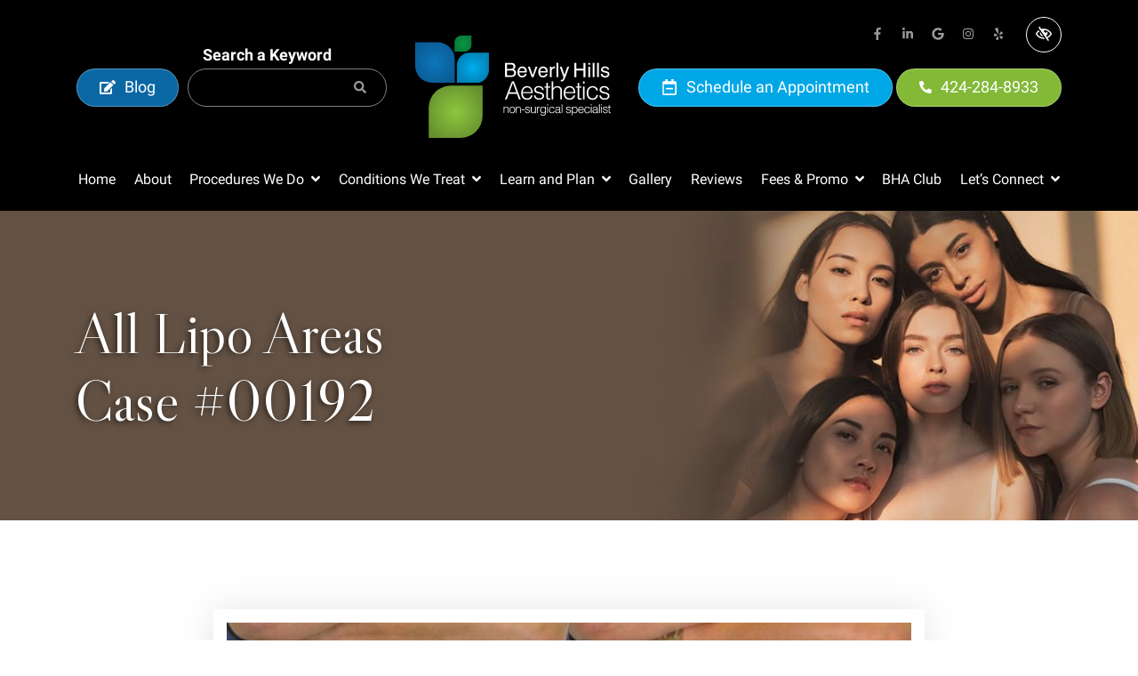

--- FILE ---
content_type: text/html; charset=UTF-8
request_url: https://www.bhaesthetics.com/gallery/patient/case-00192/
body_size: 25843
content:

<!doctype html>
	<html lang="en-US">
	<head>
	<meta charset="utf-8">
	<meta http-equiv="x-ua-compatible" content="ie=edge">
	<meta name="viewport" content="width=device-width, initial-scale=1">
	<link rel="shortcut icon" type="image/png" href="https://www.bhaesthetics.com/wp-content/uploads/2023/11/site_favicon-192x192.png"/>
	<meta name='robots' content='index, follow, max-image-preview:large, max-snippet:-1, max-video-preview:-1' />

	<!-- This site is optimized with the Yoast SEO plugin v26.7 - https://yoast.com/wordpress/plugins/seo/ -->
	<title>Los Angeles Non-Surgical Cosmetic Procedures Before &amp; After Pictures | Beverly Hills</title>
	<meta name="description" content="Los Angeles Non-Surgical Cosmetic Procedures Before &amp; After Pictures | Beverly Hills" />
	<link rel="canonical" href="https://www.bhaesthetics.com/gallery/patient/case-00192/" />
	<meta property="og:locale" content="en_US" />
	<meta property="og:type" content="article" />
	<meta property="og:title" content="Los Angeles Non-Surgical Cosmetic Procedures Before &amp; After Pictures | Beverly Hills" />
	<meta property="og:description" content="Los Angeles Non-Surgical Cosmetic Procedures Before &amp; After Pictures | Beverly Hills" />
	<meta property="og:url" content="https://www.bhaesthetics.com/gallery/patient/case-00192/" />
	<meta property="og:site_name" content="Beverly Hills Aesthetics" />
	<meta property="og:image" content="https://www.bhaesthetics.com/wp-content/uploads/2023/11/Insidepage_banner_Gallery.jpg" />
	<meta name="twitter:card" content="summary_large_image" />
	<meta name="twitter:image" content="https://www.bhaesthetics.com/wp-content/uploads/2023/11/Insidepage_banner_Gallery.jpg" />
	<!-- / Yoast SEO plugin. -->


<style id='wp-img-auto-sizes-contain-inline-css' type='text/css'>
img:is([sizes=auto i],[sizes^="auto," i]){contain-intrinsic-size:3000px 1500px}
/*# sourceURL=wp-img-auto-sizes-contain-inline-css */
</style>
<style id='classic-theme-styles-inline-css' type='text/css'>
/*! This file is auto-generated */
.wp-block-button__link{color:#fff;background-color:#32373c;border-radius:9999px;box-shadow:none;text-decoration:none;padding:calc(.667em + 2px) calc(1.333em + 2px);font-size:1.125em}.wp-block-file__button{background:#32373c;color:#fff;text-decoration:none}
/*# sourceURL=/wp-includes/css/classic-themes.min.css */
</style>
<link rel="stylesheet" href="https://www.bhaesthetics.com/wp-content/themes/flc/dist/styles/libs.css?ver=1.1.5">
<link rel="stylesheet" href="https://www.bhaesthetics.com/wp-content/themes/flc/dist/styles/jquery.smartmenus.bootstrap-4.css?ver=1.1.5">
<link rel="stylesheet" href="https://www.bhaesthetics.com/wp-content/uploads/fonts/0a47b4eaf50b671ada2c1fd711116146/font.css?v=1701084372">
<link rel="stylesheet" href="https://www.bhaesthetics.com/wp-content/themes/flc/dist/styles/colorbox.css?ver=1.1.5">
<link rel="stylesheet" href="https://www.bhaesthetics.com/wp-content/themes/flc/dist/styles/animate.css?ver=1.1.5">
<link rel="stylesheet" href="https://www.bhaesthetics.com/wp-content/themes/flc/dist/styles/main.css?ver=1.1.5">
<script type="text/javascript" src="https://www.bhaesthetics.com/wp-includes/js/jquery/jquery.min.js?ver=3.7.1" id="jquery-core-js"></script>
<script type="text/javascript" src="https://www.bhaesthetics.com/wp-includes/js/jquery/jquery-migrate.min.js?ver=3.4.1" id="jquery-migrate-js"></script>
<link rel="https://api.w.org/" href="https://www.bhaesthetics.com/wp-json/" /><link rel="EditURI" type="application/rsd+xml" title="RSD" href="https://www.bhaesthetics.com/xmlrpc.php?rsd" />
<meta name="generator" content="WordPress 6.9" />
<!-- Google Tag Manager -->
<script>(function(w,d,s,l,i){w[l]=w[l]||[];w[l].push({'gtm.start':
new Date().getTime(),event:'gtm.js'});var f=d.getElementsByTagName(s)[0],
j=d.createElement(s),dl=l!='dataLayer'?'&l='+l:'';j.async=true;j.src=
'https://www.googletagmanager.com/gtm.js?id='+i+dl;f.parentNode.insertBefore(j,f);
})(window,document,'script','dataLayer','GTM-K9JG6L5N');</script>
<!-- End Google Tag Manager -->	<!-- Google Tag Manager -->
<script>(function(w,d,s,l,i){w[l]=w[l]||[];w[l].push({'gtm.start':
new Date().getTime(),event:'gtm.js'});var f=d.getElementsByTagName(s)[0],
j=d.createElement(s),dl=l!='dataLayer'?'&l='+l:'';j.async=true;j.src=
'https://www.googletagmanager.com/gtm.js?id='+i+dl;f.parentNode.insertBefore(j,f);
})(window,document,'script','dataLayer','GTM-M4K9PVH4');</script>
<!-- End Google Tag Manager -->	<meta name="theme-color" content="#5dd3ff">
	<style type="text/css">
	:root {	
		--text-color: 			#333333;
		--color-primary: 		#5dd3ff;
		--color-secondary: 		#83b937;
		--color-tertiary: 		#0b67a4;
		--color-primary-wcag: 	#005e80;
		--color-secondary-wcag: #435e1c;
		--color-tertiary-wcag: #0a5a8f;

		--font-body:  			'Roboto', sans-serif;
		--font-heading:  		'Libre Caslon Display', sans-serif;
		--font-additional:		'Cormorant Garamond', sans-serif;

		--padding-sm: 			100px;
		--padding-lg: 			120px;

		--coupons-bg: 			url();

		--header-height: 		400;
	}

	</style><style id='global-styles-inline-css' type='text/css'>
:root{--wp--preset--aspect-ratio--square: 1;--wp--preset--aspect-ratio--4-3: 4/3;--wp--preset--aspect-ratio--3-4: 3/4;--wp--preset--aspect-ratio--3-2: 3/2;--wp--preset--aspect-ratio--2-3: 2/3;--wp--preset--aspect-ratio--16-9: 16/9;--wp--preset--aspect-ratio--9-16: 9/16;--wp--preset--color--black: #000000;--wp--preset--color--cyan-bluish-gray: #abb8c3;--wp--preset--color--white: #ffffff;--wp--preset--color--pale-pink: #f78da7;--wp--preset--color--vivid-red: #cf2e2e;--wp--preset--color--luminous-vivid-orange: #ff6900;--wp--preset--color--luminous-vivid-amber: #fcb900;--wp--preset--color--light-green-cyan: #7bdcb5;--wp--preset--color--vivid-green-cyan: #00d084;--wp--preset--color--pale-cyan-blue: #8ed1fc;--wp--preset--color--vivid-cyan-blue: #0693e3;--wp--preset--color--vivid-purple: #9b51e0;--wp--preset--gradient--vivid-cyan-blue-to-vivid-purple: linear-gradient(135deg,rgb(6,147,227) 0%,rgb(155,81,224) 100%);--wp--preset--gradient--light-green-cyan-to-vivid-green-cyan: linear-gradient(135deg,rgb(122,220,180) 0%,rgb(0,208,130) 100%);--wp--preset--gradient--luminous-vivid-amber-to-luminous-vivid-orange: linear-gradient(135deg,rgb(252,185,0) 0%,rgb(255,105,0) 100%);--wp--preset--gradient--luminous-vivid-orange-to-vivid-red: linear-gradient(135deg,rgb(255,105,0) 0%,rgb(207,46,46) 100%);--wp--preset--gradient--very-light-gray-to-cyan-bluish-gray: linear-gradient(135deg,rgb(238,238,238) 0%,rgb(169,184,195) 100%);--wp--preset--gradient--cool-to-warm-spectrum: linear-gradient(135deg,rgb(74,234,220) 0%,rgb(151,120,209) 20%,rgb(207,42,186) 40%,rgb(238,44,130) 60%,rgb(251,105,98) 80%,rgb(254,248,76) 100%);--wp--preset--gradient--blush-light-purple: linear-gradient(135deg,rgb(255,206,236) 0%,rgb(152,150,240) 100%);--wp--preset--gradient--blush-bordeaux: linear-gradient(135deg,rgb(254,205,165) 0%,rgb(254,45,45) 50%,rgb(107,0,62) 100%);--wp--preset--gradient--luminous-dusk: linear-gradient(135deg,rgb(255,203,112) 0%,rgb(199,81,192) 50%,rgb(65,88,208) 100%);--wp--preset--gradient--pale-ocean: linear-gradient(135deg,rgb(255,245,203) 0%,rgb(182,227,212) 50%,rgb(51,167,181) 100%);--wp--preset--gradient--electric-grass: linear-gradient(135deg,rgb(202,248,128) 0%,rgb(113,206,126) 100%);--wp--preset--gradient--midnight: linear-gradient(135deg,rgb(2,3,129) 0%,rgb(40,116,252) 100%);--wp--preset--font-size--small: 13px;--wp--preset--font-size--medium: 20px;--wp--preset--font-size--large: 36px;--wp--preset--font-size--x-large: 42px;--wp--preset--spacing--20: 0.44rem;--wp--preset--spacing--30: 0.67rem;--wp--preset--spacing--40: 1rem;--wp--preset--spacing--50: 1.5rem;--wp--preset--spacing--60: 2.25rem;--wp--preset--spacing--70: 3.38rem;--wp--preset--spacing--80: 5.06rem;--wp--preset--shadow--natural: 6px 6px 9px rgba(0, 0, 0, 0.2);--wp--preset--shadow--deep: 12px 12px 50px rgba(0, 0, 0, 0.4);--wp--preset--shadow--sharp: 6px 6px 0px rgba(0, 0, 0, 0.2);--wp--preset--shadow--outlined: 6px 6px 0px -3px rgb(255, 255, 255), 6px 6px rgb(0, 0, 0);--wp--preset--shadow--crisp: 6px 6px 0px rgb(0, 0, 0);}:where(.is-layout-flex){gap: 0.5em;}:where(.is-layout-grid){gap: 0.5em;}body .is-layout-flex{display: flex;}.is-layout-flex{flex-wrap: wrap;align-items: center;}.is-layout-flex > :is(*, div){margin: 0;}body .is-layout-grid{display: grid;}.is-layout-grid > :is(*, div){margin: 0;}:where(.wp-block-columns.is-layout-flex){gap: 2em;}:where(.wp-block-columns.is-layout-grid){gap: 2em;}:where(.wp-block-post-template.is-layout-flex){gap: 1.25em;}:where(.wp-block-post-template.is-layout-grid){gap: 1.25em;}.has-black-color{color: var(--wp--preset--color--black) !important;}.has-cyan-bluish-gray-color{color: var(--wp--preset--color--cyan-bluish-gray) !important;}.has-white-color{color: var(--wp--preset--color--white) !important;}.has-pale-pink-color{color: var(--wp--preset--color--pale-pink) !important;}.has-vivid-red-color{color: var(--wp--preset--color--vivid-red) !important;}.has-luminous-vivid-orange-color{color: var(--wp--preset--color--luminous-vivid-orange) !important;}.has-luminous-vivid-amber-color{color: var(--wp--preset--color--luminous-vivid-amber) !important;}.has-light-green-cyan-color{color: var(--wp--preset--color--light-green-cyan) !important;}.has-vivid-green-cyan-color{color: var(--wp--preset--color--vivid-green-cyan) !important;}.has-pale-cyan-blue-color{color: var(--wp--preset--color--pale-cyan-blue) !important;}.has-vivid-cyan-blue-color{color: var(--wp--preset--color--vivid-cyan-blue) !important;}.has-vivid-purple-color{color: var(--wp--preset--color--vivid-purple) !important;}.has-black-background-color{background-color: var(--wp--preset--color--black) !important;}.has-cyan-bluish-gray-background-color{background-color: var(--wp--preset--color--cyan-bluish-gray) !important;}.has-white-background-color{background-color: var(--wp--preset--color--white) !important;}.has-pale-pink-background-color{background-color: var(--wp--preset--color--pale-pink) !important;}.has-vivid-red-background-color{background-color: var(--wp--preset--color--vivid-red) !important;}.has-luminous-vivid-orange-background-color{background-color: var(--wp--preset--color--luminous-vivid-orange) !important;}.has-luminous-vivid-amber-background-color{background-color: var(--wp--preset--color--luminous-vivid-amber) !important;}.has-light-green-cyan-background-color{background-color: var(--wp--preset--color--light-green-cyan) !important;}.has-vivid-green-cyan-background-color{background-color: var(--wp--preset--color--vivid-green-cyan) !important;}.has-pale-cyan-blue-background-color{background-color: var(--wp--preset--color--pale-cyan-blue) !important;}.has-vivid-cyan-blue-background-color{background-color: var(--wp--preset--color--vivid-cyan-blue) !important;}.has-vivid-purple-background-color{background-color: var(--wp--preset--color--vivid-purple) !important;}.has-black-border-color{border-color: var(--wp--preset--color--black) !important;}.has-cyan-bluish-gray-border-color{border-color: var(--wp--preset--color--cyan-bluish-gray) !important;}.has-white-border-color{border-color: var(--wp--preset--color--white) !important;}.has-pale-pink-border-color{border-color: var(--wp--preset--color--pale-pink) !important;}.has-vivid-red-border-color{border-color: var(--wp--preset--color--vivid-red) !important;}.has-luminous-vivid-orange-border-color{border-color: var(--wp--preset--color--luminous-vivid-orange) !important;}.has-luminous-vivid-amber-border-color{border-color: var(--wp--preset--color--luminous-vivid-amber) !important;}.has-light-green-cyan-border-color{border-color: var(--wp--preset--color--light-green-cyan) !important;}.has-vivid-green-cyan-border-color{border-color: var(--wp--preset--color--vivid-green-cyan) !important;}.has-pale-cyan-blue-border-color{border-color: var(--wp--preset--color--pale-cyan-blue) !important;}.has-vivid-cyan-blue-border-color{border-color: var(--wp--preset--color--vivid-cyan-blue) !important;}.has-vivid-purple-border-color{border-color: var(--wp--preset--color--vivid-purple) !important;}.has-vivid-cyan-blue-to-vivid-purple-gradient-background{background: var(--wp--preset--gradient--vivid-cyan-blue-to-vivid-purple) !important;}.has-light-green-cyan-to-vivid-green-cyan-gradient-background{background: var(--wp--preset--gradient--light-green-cyan-to-vivid-green-cyan) !important;}.has-luminous-vivid-amber-to-luminous-vivid-orange-gradient-background{background: var(--wp--preset--gradient--luminous-vivid-amber-to-luminous-vivid-orange) !important;}.has-luminous-vivid-orange-to-vivid-red-gradient-background{background: var(--wp--preset--gradient--luminous-vivid-orange-to-vivid-red) !important;}.has-very-light-gray-to-cyan-bluish-gray-gradient-background{background: var(--wp--preset--gradient--very-light-gray-to-cyan-bluish-gray) !important;}.has-cool-to-warm-spectrum-gradient-background{background: var(--wp--preset--gradient--cool-to-warm-spectrum) !important;}.has-blush-light-purple-gradient-background{background: var(--wp--preset--gradient--blush-light-purple) !important;}.has-blush-bordeaux-gradient-background{background: var(--wp--preset--gradient--blush-bordeaux) !important;}.has-luminous-dusk-gradient-background{background: var(--wp--preset--gradient--luminous-dusk) !important;}.has-pale-ocean-gradient-background{background: var(--wp--preset--gradient--pale-ocean) !important;}.has-electric-grass-gradient-background{background: var(--wp--preset--gradient--electric-grass) !important;}.has-midnight-gradient-background{background: var(--wp--preset--gradient--midnight) !important;}.has-small-font-size{font-size: var(--wp--preset--font-size--small) !important;}.has-medium-font-size{font-size: var(--wp--preset--font-size--medium) !important;}.has-large-font-size{font-size: var(--wp--preset--font-size--large) !important;}.has-x-large-font-size{font-size: var(--wp--preset--font-size--x-large) !important;}
/*# sourceURL=global-styles-inline-css */
</style>
</head>
	<body id="body" class="wp-singular gallery-template-default single single-gallery postid-3616 wp-theme-flc case-00192">
				<a id="skip" href="#content" class="btn btn-primary btn-skip-content sr-only sr-only-focusable">Skip to main content</a>

    <!--[if IE]>
      	<div class="alert alert-warning">
        	You are using an <strong>outdated</strong> browser. Please <a href="http://browsehappy.com/">upgrade your browser</a> to improve your experience.      	</div>
  	<![endif]-->
	<header class="site-header header-navigation navbar-expand-lg d-flex flex-column align-items-center justify-content-center bg-wcag-black">
	<div class="container container-xl header-socials-wcag d-none d-lg-flex px-3">
		
<div class="socials ">
						<a href="https://www.facebook.com/BeverlyHills.Aesthetics" target="_blank" rel="noopener" aria-label="Our Facebook Account">
									<i class="fab color-facebook fa-facebook-f "></i>
							</a>
								<a href="https://www.linkedin.com/in/drsamassassa/" target="_blank" rel="noopener" aria-label="Our Linkedin Account">
									<i class="fab color-linkedin fa-linkedin-in "></i>
							</a>
								<a href="https://g.page/BeverlyHills-Aesthetics?share" target="_blank" rel="noopener" aria-label="Our Google Account">
									<i class="fab color-google fa-google "></i>
							</a>
								<a href="https://www.instagram.com/beverlyhillsaesthetics/" target="_blank" rel="noopener" aria-label="Our Instagram Account">
									<i class="fab color-instagram fa-instagram "></i>
							</a>
														<a href="https://www.yelp.com/biz/beverly-hills-aesthetics-los-angeles" target="_blank" rel="noopener" aria-label="Our Yelp Account">
									<i class="fab color-yelp fa-yelp "></i>
							</a>
						</div>		
<button class="btn-wcag style-switcher ml-3" type="button" data-toggle="tooltip" data-placement="bottom" data-trigger="hover focus" title="Switch to high color contrast version of the website"
aria-label="Switch to high color contrast version of the website">
	<i class="far fa-eye-slash"></i>
</button>	</div>
	<div class="container container-xl d-flex align-items-center justify-content-between px-3">
		<div class="d-none d-lg-flex align-items-center">
			<a href="https://www.bhaesthetics.com/blog/" rel="noopener" class="btn btn-tertiary">
				<i class="fas fa-edit"></i> Blog
			</a>
			<div class="search-box-mobile">
	<div>
		<form class="searchform form-group mb-0" role="search" method="get" id="searchform-696b9ec77d252" action="https://www.bhaesthetics.com/" >
	<div class="input-group d-flex flex-column">
		<label for="search-bar-696b9ec77d252" class="m-0 d-flex align-items-center h5 mr-3 font-body">Search a Keyword</label>
		<div class="btn btn-white d-flex">
			<input id="search-bar-696b9ec77d252" aria-label="Search for" class="form-control" type="text" value="" name="s" />
			<div class="input-group-append">
				<button aria-label="Search" type="submit" id="searchsubmit-696b9ec77d252" value="" class="button-search">
					<i class="fa fa-search"></i>
				</button>  
			</div>
		</div>
	</div>
</form>	</div>
</div>		</div>
		<a class="navbar-brand" href="https://www.bhaesthetics.com/" rel="home">
			<div class="flc-logo-svg flc-logo-svg-primary " aria-label="Beverly Hills Aesthetics"><svg id="Layer_3" data-name="Layer 2" xmlns="http://www.w3.org/2000/svg" xmlns:xlink="http://www.w3.org/1999/xlink" viewbox="0 0 218.85 114"><defs><style> .cls---1 { fill: url(#radial---gradient); } .cls---2 { fill: url(#radial---gradient-2); } .cls---3 { fill: url(#radial---gradient-3); } .cls---4 { fill: url(#radial---gradient-4); } .cls---5 { fill: #fff; } </style><radialgradient id="radial---gradient" cx="22.13" cy="30.04" r="30.36" gradientunits="userSpaceOnUse"><stop offset="0" stop-color="#0e76bb"></stop><stop offset="1" stop-color="#08578d"></stop></radialgradient><radialgradient id="radial---gradient-2" cx="65.14" cy="38.84" r="17.36" gradientunits="userSpaceOnUse"><stop offset="0" stop-color="#00adf0"></stop><stop offset="1" stop-color="#0184b9"></stop></radialgradient><radialgradient id="radial---gradient-3" cx="45.85" cy="87.92" r="36.15" gradientunits="userSpaceOnUse"><stop offset="0" stop-color="#8dc73e"></stop><stop offset="1" stop-color="#658f2e"></stop></radialgradient><radialgradient id="radial---gradient-4" cx="54.07" cy="11.93" r="9.23" gradientunits="userSpaceOnUse"><stop offset="0" stop-color="#0b9443"></stop><stop offset="1" stop-color="#087e38"></stop></radialgradient></defs><title>bhaesthetics-logo</title><path class="cls---1" d="M0,7.46H25.14A19.12,19.12,0,0,1,44.26,26.59v26a0,0,0,0,1,0,0H19.12A19.12,19.12,0,0,1,0,33.5v-26A0,0,0,0,1,0,7.46Z"></path><path class="cls---2" d="M47.23,55.62H68.84A14.22,14.22,0,0,0,83.06,41.41V22.05H61.45A14.22,14.22,0,0,0,47.23,36.27Z" transform="translate(-0.58 -3)"></path><path class="cls---3" d="M15.72,117H51.36A24.63,24.63,0,0,0,76,92.37V58.84H40.35A24.62,24.62,0,0,0,15.72,83.47Z" transform="translate(-0.58 -3)"></path><path class="cls---4" d="M44.54,20.86H56a7.56,7.56,0,0,0,7.56-7.57V3H52.1a7.56,7.56,0,0,0-7.56,7.56Z" transform="translate(-0.58 -3)"></path><path class="cls---5" d="M101.08,33.38H108A4.58,4.58,0,0,1,112,35a3.88,3.88,0,0,1,.69,2.27,3.57,3.57,0,0,1-.85,2.47,4.15,4.15,0,0,1-1.28.93,5.31,5.31,0,0,1,1.83,1,3.8,3.8,0,0,1,1.07,2.86,4.38,4.38,0,0,1-1,2.78,5.46,5.46,0,0,1-4.6,1.86h-6.76Zm6.07,6.71a4.8,4.8,0,0,0,2.14-.38,2.17,2.17,0,0,0,1.2-2.14,2,2,0,0,0-1.28-2.09,5.59,5.59,0,0,0-2.14-.31h-3.88v4.92Zm.73,7.33a3.3,3.3,0,0,0,2.84-1.14,2.87,2.87,0,0,0,.54-1.75,2.33,2.33,0,0,0-1.56-2.36,5.84,5.84,0,0,0-2.2-.34h-4.31v5.59Z" transform="translate(-0.58 -3)"></path><path class="cls---5" d="M122.78,38a4.41,4.41,0,0,1,1.75,1.5,5.11,5.11,0,0,1,.78,2,14,14,0,0,1,.17,2.55h-8.43a5.08,5.08,0,0,0,.83,2.84A2.76,2.76,0,0,0,120.27,48a3.1,3.1,0,0,0,2.42-1,3.54,3.54,0,0,0,.71-1.36h1.92a4,4,0,0,1-.51,1.42,5,5,0,0,1-1,1.28,4.45,4.45,0,0,1-2.18,1.17,6.83,6.83,0,0,1-1.58.17,4.83,4.83,0,0,1-3.64-1.57A6.18,6.18,0,0,1,115,43.69a6.69,6.69,0,0,1,1.5-4.53,5,5,0,0,1,3.94-1.74A5.18,5.18,0,0,1,122.78,38Zm.7,4.55a5,5,0,0,0-.55-2,2.8,2.8,0,0,0-2.65-1.41,2.92,2.92,0,0,0-2.23,1,3.62,3.62,0,0,0-1,2.46Z" transform="translate(-0.58 -3)"></path><path class="cls---5" d="M128.88,37.68,132,47.11l3.22-9.43h2.13L133,49.26h-2.07l-4.27-11.58Z" transform="translate(-0.58 -3)"></path><path class="cls---5" d="M146.12,38a4.51,4.51,0,0,1,1.76,1.5,5.26,5.26,0,0,1,.77,2,14,14,0,0,1,.17,2.55H140.4a5,5,0,0,0,.82,2.84,2.78,2.78,0,0,0,2.4,1.07A3.09,3.09,0,0,0,146,47a3.56,3.56,0,0,0,.72-1.36h1.91a4.12,4.12,0,0,1-.5,1.42,5.28,5.28,0,0,1-1,1.28A4.41,4.41,0,0,1,145,49.5a6.8,6.8,0,0,1-1.57.17,4.84,4.84,0,0,1-3.65-1.57,6.18,6.18,0,0,1-1.49-4.41,6.65,6.65,0,0,1,1.51-4.53,4.94,4.94,0,0,1,3.93-1.74A5.12,5.12,0,0,1,146.12,38Zm.7,4.55a5,5,0,0,0-.55-2,2.78,2.78,0,0,0-2.64-1.41,2.9,2.9,0,0,0-2.23,1,3.68,3.68,0,0,0-1,2.46Z" transform="translate(-0.58 -3)"></path><path class="cls---5" d="M151.32,37.68h1.85v2a4.4,4.4,0,0,1,1.11-1.42,2.88,2.88,0,0,1,2-.84h.19l.44,0v2.05a1.87,1.87,0,0,0-.32,0h-.32a2.78,2.78,0,0,0-2.26.94,3.34,3.34,0,0,0-.79,2.18v6.66h-1.94Z" transform="translate(-0.58 -3)"></path><path class="cls---5" d="M158.67,33.38h2V49.26h-2Z" transform="translate(-0.58 -3)"></path><path class="cls---5" d="M170.75,37.68h2.15q-.41,1.11-1.82,5.09-1.07,3-1.78,4.86A32.85,32.85,0,0,1,166.93,53a2.75,2.75,0,0,1-2.38,1,5.06,5.06,0,0,1-.63,0l-.55-.12V52.08c.34.1.59.15.74.18l.4,0a1.38,1.38,0,0,0,.79-.18,1.64,1.64,0,0,0,.43-.44c0-.05.16-.35.38-.88s.39-.93.49-1.19l-4.28-11.92h2.2l3.11,9.43Z" transform="translate(-0.58 -3)"></path><path class="cls---5" d="M178.59,33.38h2.18v6.56h8.16V33.38h2.17V49.26h-2.17V41.83h-8.16v7.43h-2.18Z" transform="translate(-0.58 -3)"></path><path class="cls---5" d="M194.25,33.38h2v2.2h-2Zm0,4.36h2V49.26h-2Z" transform="translate(-0.58 -3)"></path><path class="cls---5" d="M199.2,33.38h2V49.26h-2Z" transform="translate(-0.58 -3)"></path><path class="cls---5" d="M204.1,33.38h2V49.26h-2Z" transform="translate(-0.58 -3)"></path><path class="cls---5" d="M210.1,45.63a2.74,2.74,0,0,0,.5,1.49,3.13,3.13,0,0,0,2.6.94,3.92,3.92,0,0,0,1.94-.47,1.55,1.55,0,0,0,.84-1.45,1.24,1.24,0,0,0-.67-1.14,8,8,0,0,0-1.69-.55l-1.57-.39a7.54,7.54,0,0,1-2.22-.82,2.47,2.47,0,0,1-1.28-2.19,3.3,3.3,0,0,1,1.2-2.65,4.83,4.83,0,0,1,3.23-1,4.5,4.5,0,0,1,3.82,1.53,3.34,3.34,0,0,1,.72,2.1h-1.84a2.22,2.22,0,0,0-.48-1.19,3.07,3.07,0,0,0-2.38-.77,2.92,2.92,0,0,0-1.71.42,1.32,1.32,0,0,0-.58,1.11,1.36,1.36,0,0,0,.77,1.21,4.58,4.58,0,0,0,1.3.48l1.31.31a10.53,10.53,0,0,1,2.86,1,2.61,2.61,0,0,1,1.14,2.35,3.56,3.56,0,0,1-1.19,2.67,5.1,5.1,0,0,1-3.62,1.12,4.92,4.92,0,0,1-3.71-1.17,4.42,4.42,0,0,1-1.16-2.9Z" transform="translate(-0.58 -3)"></path><path class="cls---5" d="M101,74.09l7.87-20h2.14l7.68,20h-2l-2.3-6.28h-9.13L103,74.09Zm4.95-7.9h7.85l-3.93-10.51Z" transform="translate(-0.58 -3)"></path><path class="cls---5" d="M121,67.28a7.92,7.92,0,0,0,.3,2.21,5.41,5.41,0,0,0,.91,1.81,4.31,4.31,0,0,0,1.51,1.22,5.06,5.06,0,0,0,4.93-.4,4.2,4.2,0,0,0,1.55-2.45H132a9.62,9.62,0,0,1-.81,1.91A6,6,0,0,1,130,73.11a5.54,5.54,0,0,1-1.78,1,7.24,7.24,0,0,1-2.39.36,7,7,0,0,1-3-.58,5.65,5.65,0,0,1-2.06-1.6,6.71,6.71,0,0,1-1.19-2.39,10.86,10.86,0,0,1-.39-3,9.35,9.35,0,0,1,.46-3,7.45,7.45,0,0,1,1.3-2.43A6.09,6.09,0,0,1,123,59.89a6.34,6.34,0,0,1,2.78-.59,5.75,5.75,0,0,1,4.67,2,9,9,0,0,1,1.67,5.94Zm9.4-1.39a6.74,6.74,0,0,0-.29-2,4.71,4.71,0,0,0-.87-1.61,4,4,0,0,0-1.43-1.09,4.56,4.56,0,0,0-2-.4,4.37,4.37,0,0,0-3.41,1.53,5.51,5.51,0,0,0-1,1.61,7.32,7.32,0,0,0-.47,2Z" transform="translate(-0.58 -3)"></path><path class="cls---5" d="M135.12,69.59a4.18,4.18,0,0,0,1.4,2.63,4.78,4.78,0,0,0,2.91.76,4.94,4.94,0,0,0,1.58-.22,3.2,3.2,0,0,0,1.1-.6,2.39,2.39,0,0,0,.65-.85,2.29,2.29,0,0,0,.23-1,1.85,1.85,0,0,0-.68-1.57,5.39,5.39,0,0,0-1.72-.81c-.68-.19-1.42-.36-2.22-.5a11.57,11.57,0,0,1-2.23-.62,4.57,4.57,0,0,1-1.71-1.2,3.25,3.25,0,0,1-.68-2.2,3.76,3.76,0,0,1,1.32-3,5.51,5.51,0,0,1,3.74-1.15,6.35,6.35,0,0,1,3.8,1,4.8,4.8,0,0,1,1.77,3.49h-1.7a3.13,3.13,0,0,0-1.26-2.35,4.78,4.78,0,0,0-2.63-.68,3.75,3.75,0,0,0-2.42.68,2.19,2.19,0,0,0-.84,1.79,1.76,1.76,0,0,0,.68,1.49,5.69,5.69,0,0,0,1.71.84c.69.21,1.43.4,2.23.57a10.12,10.12,0,0,1,2.22.71,4.82,4.82,0,0,1,1.72,1.23,3.22,3.22,0,0,1,.68,2.17,3.65,3.65,0,0,1-.45,1.83,3.93,3.93,0,0,1-1.22,1.32,5.87,5.87,0,0,1-1.85.79,9.67,9.67,0,0,1-2.35.26,6.36,6.36,0,0,1-2.27-.37,4.8,4.8,0,0,1-1.68-1,4.69,4.69,0,0,1-1.09-1.55,5.61,5.61,0,0,1-.44-1.92Z" transform="translate(-0.58 -3)"></path><path class="cls---5" d="M151.86,74.15c-.2,0-.47.1-.81.19a3.83,3.83,0,0,1-1.11.14,2.67,2.67,0,0,1-1.9-.62,3,3,0,0,1-.66-2.24V61.08h-2V59.69h2v-4h1.67v4h2.7v1.39h-2.7V71c0,.35,0,.66,0,.92a1.47,1.47,0,0,0,.17.64.74.74,0,0,0,.43.36,2.45,2.45,0,0,0,.82.11,5.31,5.31,0,0,0,.68,0l.68-.14Z" transform="translate(-0.58 -3)"></path><path class="cls---5" d="M153.28,74.09v-20H155v7.62A10.8,10.8,0,0,1,157,60a4.79,4.79,0,0,1,2.57-.66,6.71,6.71,0,0,1,2.48.45,4.26,4.26,0,0,1,1.92,1.6,3.58,3.58,0,0,1,.62,1.6,13.55,13.55,0,0,1,.1,1.71v9.43H163v-9.4a4.31,4.31,0,0,0-.86-2.92,3.67,3.67,0,0,0-2.87-1,4.21,4.21,0,0,0-1.41.23,4.46,4.46,0,0,0-1.16.63,4.31,4.31,0,0,0-.87.89,3.86,3.86,0,0,0-.56,1.06,5.3,5.3,0,0,0-.31,1.33c0,.43-.05.89-.05,1.39v7.76Z" transform="translate(-0.58 -3)"></path><path class="cls---5" d="M168.52,67.28a7.57,7.57,0,0,0,.31,2.21,5.21,5.21,0,0,0,.9,1.81,4.34,4.34,0,0,0,1.52,1.22,5,5,0,0,0,4.92-.4,4.16,4.16,0,0,0,1.56-2.45h1.86a9,9,0,0,1-.8,1.91,6.2,6.2,0,0,1-1.26,1.53,5.44,5.44,0,0,1-1.78,1,7.2,7.2,0,0,1-2.39.36,6.93,6.93,0,0,1-3-.58,5.49,5.49,0,0,1-2.06-1.6,6.72,6.72,0,0,1-1.2-2.39,10.86,10.86,0,0,1-.39-3,9.35,9.35,0,0,1,.46-3,7.47,7.47,0,0,1,1.31-2.43,6,6,0,0,1,2.07-1.65,6.37,6.37,0,0,1,2.78-.59,5.73,5.73,0,0,1,4.67,2c1.14,1.36,1.69,3.34,1.67,5.94Zm9.4-1.39a6.43,6.43,0,0,0-.29-2,4.53,4.53,0,0,0-.86-1.61,4.1,4.1,0,0,0-1.43-1.09,4.64,4.64,0,0,0-2-.4A4.37,4.37,0,0,0,170,62.33a6,6,0,0,0-1,1.61,7.73,7.73,0,0,0-.47,2Z" transform="translate(-0.58 -3)"></path><path class="cls---5" d="M186.77,74.15c-.21,0-.47.1-.81.19a3.83,3.83,0,0,1-1.11.14,2.71,2.71,0,0,1-1.91-.62,3.09,3.09,0,0,1-.65-2.24V61.08h-2V59.69h2v-4H184v4h2.7v1.39H184V71c0,.35,0,.66,0,.92a1.62,1.62,0,0,0,.16.64.79.79,0,0,0,.44.36,2.45,2.45,0,0,0,.82.11,5.31,5.31,0,0,0,.68,0l.68-.14Z" transform="translate(-0.58 -3)"></path><path class="cls---5" d="M188.35,56.54V54.07h1.84v2.47Zm.09,17.55V59.69h1.67v14.4Z" transform="translate(-0.58 -3)"></path><path class="cls---5" d="M203.32,64.22a4.87,4.87,0,0,0-1.53-2.52,4.16,4.16,0,0,0-2.75-.9,4.24,4.24,0,0,0-2.2.53,4.47,4.47,0,0,0-1.5,1.4,6.45,6.45,0,0,0-.87,2,9.22,9.22,0,0,0-.27,2.21,9.11,9.11,0,0,0,.26,2.22,5.93,5.93,0,0,0,.85,2A4.22,4.22,0,0,0,199,73a4.26,4.26,0,0,0,3-1,4.8,4.8,0,0,0,1.43-2.83h1.78a8.71,8.71,0,0,1-.71,2.18,5.94,5.94,0,0,1-1.25,1.7,5.45,5.45,0,0,1-1.82,1.09,7.84,7.84,0,0,1-5.4-.19A5.57,5.57,0,0,1,194,72.3a6.74,6.74,0,0,1-1.2-2.41,10.94,10.94,0,0,1-.38-3,9.52,9.52,0,0,1,.43-2.88,7.54,7.54,0,0,1,1.26-2.44A6,6,0,0,1,199,59.3a6.4,6.4,0,0,1,4,1.19A5.56,5.56,0,0,1,205,64.22Z" transform="translate(-0.58 -3)"></path><path class="cls---5" d="M208.3,69.59a4.28,4.28,0,0,0,1.4,2.63,4.78,4.78,0,0,0,2.91.76,5,5,0,0,0,1.59-.22,3.15,3.15,0,0,0,1.09-.6,2.54,2.54,0,0,0,.66-.85,2.28,2.28,0,0,0,.22-1,1.85,1.85,0,0,0-.68-1.57,5.43,5.43,0,0,0-1.71-.81c-.69-.19-1.43-.36-2.23-.5a11.46,11.46,0,0,1-2.22-.62,4.41,4.41,0,0,1-1.71-1.2,3.2,3.2,0,0,1-.68-2.2,3.76,3.76,0,0,1,1.32-3A5.49,5.49,0,0,1,212,59.3a6.32,6.32,0,0,1,3.79,1,4.73,4.73,0,0,1,1.77,3.49h-1.7a3.1,3.1,0,0,0-1.26-2.35A4.76,4.76,0,0,0,212,60.8a3.77,3.77,0,0,0-2.42.68,2.18,2.18,0,0,0-.83,1.79,1.73,1.73,0,0,0,.68,1.49,5.46,5.46,0,0,0,1.71.84c.68.21,1.43.4,2.22.57a10.38,10.38,0,0,1,2.23.71,4.87,4.87,0,0,1,1.71,1.23,3.22,3.22,0,0,1,.68,2.17,3.75,3.75,0,0,1-.44,1.83,4.07,4.07,0,0,1-1.23,1.32,5.78,5.78,0,0,1-1.85.79,9.61,9.61,0,0,1-2.35.26,6.4,6.4,0,0,1-2.27-.37,4.89,4.89,0,0,1-1.68-1,4.81,4.81,0,0,1-1.08-1.55,5.62,5.62,0,0,1-.45-1.92Z" transform="translate(-0.58 -3)"></path><path class="cls---5" d="M100.37,89.34h-.8v-7h.8v1a5,5,0,0,1,1-.83,2.25,2.25,0,0,1,1.24-.33,3.17,3.17,0,0,1,1.2.23,2,2,0,0,1,.93.77,1.72,1.72,0,0,1,.3.77,7.4,7.4,0,0,1,0,.83v4.56h-.81V84.79a2.07,2.07,0,0,0-.42-1.41,1.78,1.78,0,0,0-1.38-.47,1.94,1.94,0,0,0-1.25.42,1.9,1.9,0,0,0-.42.43,1.79,1.79,0,0,0-.27.51,2.68,2.68,0,0,0-.15.64c0,.21,0,.44,0,.68Z" transform="translate(-0.58 -3)"></path><path class="cls---5" d="M109.18,89.53a3.71,3.71,0,0,1-1.26-.24,2.83,2.83,0,0,1-1-.69,3.22,3.22,0,0,1-.69-1.14,4.6,4.6,0,0,1-.25-1.6,4.82,4.82,0,0,1,.2-1.44,3.28,3.28,0,0,1,.6-1.16,3,3,0,0,1,1-.79,3.62,3.62,0,0,1,2.84,0,3,3,0,0,1,1,.78,3.25,3.25,0,0,1,.6,1.17,5.17,5.17,0,0,1,.2,1.44,4.68,4.68,0,0,1-.23,1.5,3.38,3.38,0,0,1-.66,1.16,2.94,2.94,0,0,1-1,.75A3.34,3.34,0,0,1,109.18,89.53Zm2.36-3.67a4.74,4.74,0,0,0-.13-1.16,2.78,2.78,0,0,0-.42-.94,2.05,2.05,0,0,0-.72-.62,2.41,2.41,0,0,0-1.09-.23,2.17,2.17,0,0,0-1.09.25,2,2,0,0,0-.73.66,2.87,2.87,0,0,0-.42.94,4.42,4.42,0,0,0-.13,1.1,4.51,4.51,0,0,0,.15,1.19,3.1,3.1,0,0,0,.45.93,2.07,2.07,0,0,0,.74.61,2.4,2.4,0,0,0,1,.21,2.27,2.27,0,0,0,1.08-.24,2.13,2.13,0,0,0,.73-.67,3,3,0,0,0,.42-.94A4.4,4.4,0,0,0,111.54,85.86Z" transform="translate(-0.58 -3)"></path><path class="cls---5" d="M114.05,89.34h-.81v-7h.81v1a5,5,0,0,1,1-.83,2.28,2.28,0,0,1,1.25-.33,3.08,3.08,0,0,1,1.19.23,2,2,0,0,1,.93.77,1.72,1.72,0,0,1,.3.77,5.61,5.61,0,0,1,0,.83v4.56H118V84.79a2.07,2.07,0,0,0-.41-1.41,1.79,1.79,0,0,0-1.39-.47,2.17,2.17,0,0,0-.69.11,2.11,2.11,0,0,0-.55.31,2,2,0,0,0-.43.43,2.49,2.49,0,0,0-.27.51,2.68,2.68,0,0,0-.15.64c0,.21,0,.44,0,.68Z" transform="translate(-0.58 -3)"></path><path class="cls---5" d="M123.05,85.43v.83h-3.4v-.83Z" transform="translate(-0.58 -3)"></path><path class="cls---5" d="M124.38,87.16a2.09,2.09,0,0,0,.68,1.27,2.3,2.3,0,0,0,1.41.37,2.52,2.52,0,0,0,.77-.1,1.58,1.58,0,0,0,.53-.29,1.2,1.2,0,0,0,.31-.41,1.06,1.06,0,0,0,.11-.49.9.9,0,0,0-.33-.76,2.67,2.67,0,0,0-.83-.39c-.33-.09-.69-.17-1.07-.24a5.68,5.68,0,0,1-1.08-.3,2.26,2.26,0,0,1-.83-.58,1.57,1.57,0,0,1-.33-1.07,1.83,1.83,0,0,1,.64-1.43,2.69,2.69,0,0,1,1.81-.56,3.06,3.06,0,0,1,1.84.51,2.31,2.31,0,0,1,.86,1.69H128a1.49,1.49,0,0,0-.61-1.14,2.26,2.26,0,0,0-1.27-.33,1.81,1.81,0,0,0-1.17.33,1.06,1.06,0,0,0-.4.87.85.85,0,0,0,.32.72,2.79,2.79,0,0,0,.83.4c.33.1.69.2,1.08.28a5.24,5.24,0,0,1,1.08.34,2.39,2.39,0,0,1,.82.6,1.54,1.54,0,0,1,.33,1,1.82,1.82,0,0,1-.21.88,1.9,1.9,0,0,1-.59.64,2.72,2.72,0,0,1-.9.38,4.47,4.47,0,0,1-1.14.13,3.08,3.08,0,0,1-1.09-.18,2.37,2.37,0,0,1-.82-.51,2.2,2.2,0,0,1-.52-.75,2.64,2.64,0,0,1-.22-.93Z" transform="translate(-0.58 -3)"></path><path class="cls---5" d="M134.72,82.37h.81v7h-.81v-1q-.16.19-.36.39a2.86,2.86,0,0,1-1.08.66,2.78,2.78,0,0,1-.81.11,3.12,3.12,0,0,1-1.17-.19,2,2,0,0,1-.76-.55,2.23,2.23,0,0,1-.42-.81,4.08,4.08,0,0,1-.12-1V82.37h.8V87a2,2,0,0,0,.42,1.38,1.74,1.74,0,0,0,1.37.47,2,2,0,0,0,.9-.19,1.84,1.84,0,0,0,.66-.55,2.59,2.59,0,0,0,.42-.83,3.57,3.57,0,0,0,.15-1.06Z" transform="translate(-0.58 -3)"></path><path class="cls---5" d="M137.68,89.34h-.81v-7h.81v1.31h0a2.29,2.29,0,0,1,.87-1.17,2.61,2.61,0,0,1,1.4-.33v.88a2.38,2.38,0,0,0-1.13.21,2,2,0,0,0-.71.62,2.6,2.6,0,0,0-.36.92,5.8,5.8,0,0,0-.1,1.11Z" transform="translate(-0.58 -3)"></path><path class="cls---5" d="M146.05,82.37h.81v6.3a6.48,6.48,0,0,1-.14,1.34,3,3,0,0,1-.51,1.12,2.52,2.52,0,0,1-1,.78,4,4,0,0,1-1.63.29,4,4,0,0,1-1.32-.2,2.74,2.74,0,0,1-.9-.49,2.11,2.11,0,0,1-.53-.65,1.54,1.54,0,0,1-.2-.67h.86a1.65,1.65,0,0,0,.3.64,1.29,1.29,0,0,0,.48.39,2.19,2.19,0,0,0,.61.2,5.24,5.24,0,0,0,.7,0,2.64,2.64,0,0,0,1.32-.28,2,2,0,0,0,.75-.74,2.89,2.89,0,0,0,.33-1,7.71,7.71,0,0,0,.06-1.18,2.51,2.51,0,0,1-1.07,1,3.21,3.21,0,0,1-1.42.33,3,3,0,0,1-1.38-.3,2.83,2.83,0,0,1-1-.81,3.7,3.7,0,0,1-.57-1.18,5,5,0,0,1-.19-1.4,5.57,5.57,0,0,1,.18-1.44,3.06,3.06,0,0,1,.56-1.16,2.54,2.54,0,0,1,1-.77,3.33,3.33,0,0,1,1.44-.29,2.4,2.4,0,0,1,.69.1,3,3,0,0,1,.68.27,2.32,2.32,0,0,1,.6.44,2.05,2.05,0,0,1,.45.61h0Zm0,3.51a4.36,4.36,0,0,0-.15-1.17,3.22,3.22,0,0,0-.45-.95,2.21,2.21,0,0,0-.74-.62,2.24,2.24,0,0,0-1-.23,2.44,2.44,0,0,0-.95.18,2.28,2.28,0,0,0-.75.53,2.44,2.44,0,0,0-.5.86,3.17,3.17,0,0,0-.19,1.16,4.86,4.86,0,0,0,.11,1.23,3,3,0,0,0,.43,1,2.1,2.1,0,0,0,1.85.92,2.06,2.06,0,0,0,1-.23,2.48,2.48,0,0,0,.74-.63,3.11,3.11,0,0,0,.46-.93A3.81,3.81,0,0,0,146.05,85.88Z" transform="translate(-0.58 -3)"></path><path class="cls---5" d="M148.33,80.85v-1.2h.88v1.2Zm0,8.49v-7h.8v7Z" transform="translate(-0.58 -3)"></path><path class="cls---5" d="M155.53,84.56a2.37,2.37,0,0,0-.75-1.21,2,2,0,0,0-1.33-.44,2.11,2.11,0,0,0-1.06.26,2.07,2.07,0,0,0-.73.68,3,3,0,0,0-.41,1,4.35,4.35,0,0,0,0,2.15,2.75,2.75,0,0,0,.41.94,2.13,2.13,0,0,0,.73.67,2.2,2.2,0,0,0,1.07.24,2.07,2.07,0,0,0,1.45-.49,2.36,2.36,0,0,0,.69-1.38h.86a3.87,3.87,0,0,1-.34,1.06,2.94,2.94,0,0,1-.6.82,2.57,2.57,0,0,1-.89.53,3.26,3.26,0,0,1-1.17.19,3.4,3.4,0,0,1-1.44-.28,2.73,2.73,0,0,1-1-.78,3.09,3.09,0,0,1-.58-1.16,5.17,5.17,0,0,1-.19-1.44,4.59,4.59,0,0,1,.21-1.39,3.57,3.57,0,0,1,.61-1.18,3,3,0,0,1,2.38-1.12,3.15,3.15,0,0,1,2,.58,2.72,2.72,0,0,1,.94,1.8Z" transform="translate(-0.58 -3)"></path><path class="cls---5" d="M160.63,85.28l.54-.08a2.52,2.52,0,0,0,.52-.15.43.43,0,0,0,.25-.32,2,2,0,0,0,.05-.41,1.38,1.38,0,0,0-.4-1,1.84,1.84,0,0,0-1.34-.4,3.74,3.74,0,0,0-.77.07,1.68,1.68,0,0,0-.61.26,1.33,1.33,0,0,0-.43.48,2.06,2.06,0,0,0-.22.76h-.82a2.39,2.39,0,0,1,.28-1,2.28,2.28,0,0,1,.62-.72,2.88,2.88,0,0,1,.89-.4,4.68,4.68,0,0,1,1.07-.13,4,4,0,0,1,1,.12,2.14,2.14,0,0,1,.81.36,1.71,1.71,0,0,1,.54.67,2.41,2.41,0,0,1,.19,1v3.79c0,.32.06.52.17.6s.34.07.68-.06v.64l-.28.08a1.48,1.48,0,0,1-.35,0,1.5,1.5,0,0,1-.37,0,.62.62,0,0,1-.32-.13.88.88,0,0,1-.19-.24.81.81,0,0,1-.1-.31,2,2,0,0,1,0-.36,3.35,3.35,0,0,1-1.17.86,3.43,3.43,0,0,1-1.43.3,3.22,3.22,0,0,1-.88-.12,2.21,2.21,0,0,1-.75-.38,2,2,0,0,1-.51-.62,2,2,0,0,1-.19-.88c0-1.19.81-1.89,2.44-2.1Zm1.36.4a3.66,3.66,0,0,1-1,.28c-.35.05-.7.09-1,.11a3.08,3.08,0,0,0-1.45.42,1.32,1.32,0,0,0-.39,1.62,1.17,1.17,0,0,0,.34.39,1.53,1.53,0,0,0,.48.23,2.15,2.15,0,0,0,.56.07,3.67,3.67,0,0,0,.94-.12,2.45,2.45,0,0,0,.82-.37,1.73,1.73,0,0,0,.57-.63,1.88,1.88,0,0,0,.22-.91Z" transform="translate(-0.58 -3)"></path><path class="cls---5" d="M164.38,89.34V79.65h.81v9.69Z" transform="translate(-0.58 -3)"></path><path class="cls---5" d="M170.17,87.16a2,2,0,0,0,.68,1.27,2.25,2.25,0,0,0,1.4.37,2.48,2.48,0,0,0,.77-.1,1.49,1.49,0,0,0,.53-.29,1.24,1.24,0,0,0,.32-.41,1.21,1.21,0,0,0,.11-.49.9.9,0,0,0-.33-.76,2.78,2.78,0,0,0-.83-.39q-.49-.14-1.08-.24a5.79,5.79,0,0,1-1.07-.3,2.18,2.18,0,0,1-.83-.58,1.57,1.57,0,0,1-.33-1.07,1.8,1.8,0,0,1,.64-1.43,2.67,2.67,0,0,1,1.81-.56,3,3,0,0,1,1.83.51,2.27,2.27,0,0,1,.86,1.69h-.82a1.53,1.53,0,0,0-.61-1.14,2.3,2.3,0,0,0-1.28-.33,1.81,1.81,0,0,0-1.17.33,1.06,1.06,0,0,0-.4.87.86.86,0,0,0,.33.72,2.79,2.79,0,0,0,.83.4c.33.1.69.2,1.07.28a5.05,5.05,0,0,1,1.08.34,2.43,2.43,0,0,1,.83.6,1.54,1.54,0,0,1,.33,1,1.72,1.72,0,0,1-.22.88A1.81,1.81,0,0,1,174,89a2.66,2.66,0,0,1-.89.38,4.57,4.57,0,0,1-1.14.13,3.13,3.13,0,0,1-1.1-.18,2.4,2.4,0,0,1-1.34-1.26,2.63,2.63,0,0,1-.21-.93Z" transform="translate(-0.58 -3)"></path><path class="cls---5" d="M176.68,92.09h-.81V82.37h.81V83.6h0a2.24,2.24,0,0,1,.45-.61,2.37,2.37,0,0,1,.61-.44,2.94,2.94,0,0,1,.67-.27,2.45,2.45,0,0,1,.69-.1,3.27,3.27,0,0,1,1.44.29,2.57,2.57,0,0,1,1,.77,3.38,3.38,0,0,1,.56,1.16,6,6,0,0,1,.17,1.44,5,5,0,0,1-.19,1.4,3.32,3.32,0,0,1-.57,1.18,2.83,2.83,0,0,1-1,.81,3,3,0,0,1-1.38.3,3.21,3.21,0,0,1-1.42-.33,2.51,2.51,0,0,1-1.07-1Zm0-6.21a4.17,4.17,0,0,0,.16,1.13,3.13,3.13,0,0,0,.47.93,2.37,2.37,0,0,0,.74.63,2,2,0,0,0,1,.23,2.32,2.32,0,0,0,1.08-.24,2.26,2.26,0,0,0,.76-.68,3,3,0,0,0,.43-1,4.44,4.44,0,0,0,.11-1.23,3.41,3.41,0,0,0-.18-1.16,2.46,2.46,0,0,0-.51-.86,2.09,2.09,0,0,0-.75-.53,2.42,2.42,0,0,0-.94-.18,2.18,2.18,0,0,0-1,.23,2,2,0,0,0-.74.62,2.79,2.79,0,0,0-.45.95A4,4,0,0,0,176.68,85.88Z" transform="translate(-0.58 -3)"></path><path class="cls---5" d="M183.85,86.05a3.79,3.79,0,0,0,.15,1.07,2.74,2.74,0,0,0,.44.87,2.11,2.11,0,0,0,.73.59,2.26,2.26,0,0,0,1,.22,2.22,2.22,0,0,0,1.36-.41,2.08,2.08,0,0,0,.75-1.19h.9a4.46,4.46,0,0,1-.39.92,2.71,2.71,0,0,1-.6.74,2.57,2.57,0,0,1-.87.5,3.62,3.62,0,0,1-1.15.17,3.33,3.33,0,0,1-1.44-.28,2.68,2.68,0,0,1-1-.78,3.28,3.28,0,0,1-.58-1.15,5.51,5.51,0,0,1-.19-1.44,4.53,4.53,0,0,1,.23-1.44,3.39,3.39,0,0,1,.63-1.17,3,3,0,0,1,1-.8,3.08,3.08,0,0,1,1.35-.29,2.78,2.78,0,0,1,2.26,1,4.45,4.45,0,0,1,.81,2.88Zm4.55-.68a3,3,0,0,0-.14-1,2.23,2.23,0,0,0-.41-.78,2.06,2.06,0,0,0-.7-.53,2.37,2.37,0,0,0-1-.19,2.18,2.18,0,0,0-.95.2,2.22,2.22,0,0,0-.7.54,2.54,2.54,0,0,0-.47.78,4.17,4.17,0,0,0-.23.94Z" transform="translate(-0.58 -3)"></path><path class="cls---5" d="M195.13,84.56a2.29,2.29,0,0,0-.74-1.21,2,2,0,0,0-1.33-.44,2.07,2.07,0,0,0-1.79.94,3,3,0,0,0-.42,1,4.51,4.51,0,0,0,0,2.15,2.75,2.75,0,0,0,.41.94,2.2,2.2,0,0,0,.72.67,2.27,2.27,0,0,0,1.08.24,2.09,2.09,0,0,0,1.45-.49,2.36,2.36,0,0,0,.69-1.38h.86a3.87,3.87,0,0,1-.34,1.06,2.79,2.79,0,0,1-.61.82,2.44,2.44,0,0,1-.88.53,3.26,3.26,0,0,1-1.17.19,3.33,3.33,0,0,1-1.44-.28,2.76,2.76,0,0,1-1-.78,3.07,3.07,0,0,1-.57-1.16,5.17,5.17,0,0,1-.19-1.44,4.59,4.59,0,0,1,.21-1.39,3.39,3.39,0,0,1,.61-1.18,3,3,0,0,1,2.38-1.12,3.15,3.15,0,0,1,2,.58,2.67,2.67,0,0,1,.93,1.8Z" transform="translate(-0.58 -3)"></path><path class="cls---5" d="M197.11,80.85v-1.2H198v1.2Zm0,8.49v-7H198v7Z" transform="translate(-0.58 -3)"></path><path class="cls---5" d="M202.57,85.28l.55-.08a2.52,2.52,0,0,0,.52-.15.43.43,0,0,0,.25-.32,2,2,0,0,0,0-.41,1.37,1.37,0,0,0-.39-1,1.84,1.84,0,0,0-1.34-.4,3.67,3.67,0,0,0-.77.07,1.68,1.68,0,0,0-.61.26,1.33,1.33,0,0,0-.43.48,2.06,2.06,0,0,0-.22.76h-.83a2.54,2.54,0,0,1,.29-1,2.28,2.28,0,0,1,.62-.72,2.88,2.88,0,0,1,.89-.4,4.61,4.61,0,0,1,1.07-.13,4,4,0,0,1,1,.12,2.14,2.14,0,0,1,.81.36,1.71,1.71,0,0,1,.54.67,2.41,2.41,0,0,1,.19,1v3.79c0,.32.06.52.17.6s.34.07.68-.06v.64l-.28.08a1.48,1.48,0,0,1-.35,0,1.5,1.5,0,0,1-.37,0,.62.62,0,0,1-.32-.13.72.72,0,0,1-.19-.24,1,1,0,0,1-.11-.31c0-.11,0-.23,0-.36a3.35,3.35,0,0,1-1.17.86,3.43,3.43,0,0,1-1.43.3,3.22,3.22,0,0,1-.88-.12,2.21,2.21,0,0,1-.75-.38,2,2,0,0,1-.51-.62,1.87,1.87,0,0,1-.19-.88c0-1.19.81-1.89,2.44-2.1Zm1.36.4a3.51,3.51,0,0,1-1,.28c-.35.05-.7.09-1.05.11a3.08,3.08,0,0,0-1.45.42,1.32,1.32,0,0,0-.39,1.62,1.17,1.17,0,0,0,.34.39,1.53,1.53,0,0,0,.48.23,2.15,2.15,0,0,0,.56.07,3.67,3.67,0,0,0,.94-.12,2.45,2.45,0,0,0,.82-.37,1.82,1.82,0,0,0,.57-.63,1.88,1.88,0,0,0,.21-.91Z" transform="translate(-0.58 -3)"></path><path class="cls---5" d="M206.33,89.34V79.65h.81v9.69Z" transform="translate(-0.58 -3)"></path><path class="cls---5" d="M208.63,80.85v-1.2h.89v1.2Zm0,8.49v-7h.81v7Z" transform="translate(-0.58 -3)"></path><path class="cls---5" d="M211.36,87.16a2.09,2.09,0,0,0,.68,1.27,2.3,2.3,0,0,0,1.41.37,2.57,2.57,0,0,0,.77-.1,1.58,1.58,0,0,0,.53-.29,1.2,1.2,0,0,0,.31-.41,1.06,1.06,0,0,0,.11-.49.9.9,0,0,0-.33-.76,2.67,2.67,0,0,0-.83-.39c-.33-.09-.69-.17-1.07-.24a5.68,5.68,0,0,1-1.08-.3,2.26,2.26,0,0,1-.83-.58,1.57,1.57,0,0,1-.33-1.07,1.83,1.83,0,0,1,.64-1.43,2.69,2.69,0,0,1,1.81-.56,3.06,3.06,0,0,1,1.84.51,2.27,2.27,0,0,1,.85,1.69H215a1.49,1.49,0,0,0-.61-1.14,2.28,2.28,0,0,0-1.27-.33,1.81,1.81,0,0,0-1.17.33,1.07,1.07,0,0,0-.41.87.86.86,0,0,0,.33.72,2.79,2.79,0,0,0,.83.4c.33.1.69.2,1.08.28a5.44,5.44,0,0,1,1.08.34,2.39,2.39,0,0,1,.82.6,1.54,1.54,0,0,1,.33,1,1.82,1.82,0,0,1-.21.88,1.9,1.9,0,0,1-.59.64,2.72,2.72,0,0,1-.9.38,4.47,4.47,0,0,1-1.14.13,3,3,0,0,1-1.09-.18,2.37,2.37,0,0,1-.82-.51,2.2,2.2,0,0,1-.52-.75,2.64,2.64,0,0,1-.22-.93Z" transform="translate(-0.58 -3)"></path><path class="cls---5" d="M219.42,89.37l-.39.09a1.79,1.79,0,0,1-.53.07,1.3,1.3,0,0,1-.93-.3,1.48,1.48,0,0,1-.31-1.09V83h-1v-.67h1V80.43h.8v1.94h1.31V83h-1.31v4.78c0,.17,0,.32,0,.45a.71.71,0,0,0,.08.31.37.37,0,0,0,.21.17,1,1,0,0,0,.4,0,1.77,1.77,0,0,0,.32,0l.33-.07Z" transform="translate(-0.58 -3)"></path></svg></div>		</a>
		<div class="d-flex">
			
<button class="btn-wcag style-switcher ml-3 d-lg-none" type="button" data-toggle="tooltip" data-placement="bottom" data-trigger="hover focus" title="Switch to high color contrast version of the website"
aria-label="Switch to high color contrast version of the website">
	<i class="far fa-eye-slash"></i>
</button>			<div class="d-flex align-items-center">
				
<div class="btn-container d-none d-lg-flex">
  <a href="https://beverly-hills-aesthetics.square.site" class="btn btn-primary mb-3 mb-md-0 mr-md-1"><i class="fas fa-calendar-minus"></i> Schedule an Appointment</a>
  <a href="tel:4242848933" class="phone_anchor btn btn-secondary" aria-label="call us 424-284-8933"><i class="fas fa-phone-alt"></i> 424-284-8933</a></div>				
<button class="navbar-toggler ml-2 ml-sm-3" type="button" data-toggle="collapse" data-target="#navbarNavDropdown" aria-controls="navbarNavDropdown" aria-expanded="false" aria-label="Toggle navigation">
	<span class="top"></span>
	<span class="middle"></span>
	<span class="bottom"></span>
</button>			</div>
		</div>
	</div>
	<div class="container container-xl">
		<nav class="navbar navbar-expand-lg" aria-label="main navigation">
			
<div class="collapse navbar-collapse" id="navbarNavDropdown">
	<div class="navbar-container">
		<ul id="menu-primary" class="nav navbar-nav justify-content-between w-100 align-items-lg-center"><li id="menu-item-462" class="menu-item menu-item-type-post_type menu-item-object-page menu-item-home menu-item-462 page-item-6 nav-item"><a href="https://www.bhaesthetics.com/" class="nav-link"><span class="">Home</span></a><li id="menu-item-4145" class="menu-item menu-item-type-post_type menu-item-object-page menu-item-4145 page-item-752 nav-item"><a href="https://www.bhaesthetics.com/about/" class="nav-link"><span class="">About</span></a><li id="menu-item-4146" class="menu-item menu-item-type-custom menu-item-object-custom menu-item-has-children menu-item-4146 page-item-4146 nav-item dropdown"><a href="#" class="nav-link dropdown-toggle" data-toggle="dropdown" role="button"><span class="">Procedures We Do</span></a>
<ul class="dropdown-menu">
<li class="dropdown"><a href="https://www.bhaesthetics.com/face-procedures/" class="dropdown-item"><span class="">Face Procedures</span></a>
	<ul class="dropdown-menu">
<li><a href="https://www.bhaesthetics.com/face-procedures/non-surgical-browlift-and-contouring/" class="dropdown-item"><span class="">Non-Surgical Browlift &#038; Contouring</span></a><li><a href="https://www.bhaesthetics.com/face-procedures/non-surgical-under-eye-hollow/" class="dropdown-item"><span class="">Non-Surgical Under Eye Hollow</span></a><li><a href="https://www.bhaesthetics.com/face-procedures/non-surgical-cheeks-lift-contouring/" class="dropdown-item"><span class="">Non-Surgical Cheeks Lift &#038; Contouring</span></a><li><a href="https://www.bhaesthetics.com/face-procedures/non-surgical-lips-enhancement-contouring/" class="dropdown-item"><span class="">Non-Surgical Lips Enhancement &#038; Contouring</span></a><li><a href="https://www.bhaesthetics.com/dermal-fillers/smile-lift-mona-lisa-smile/" class="dropdown-item"><span class="">Non-Surgical Smile Lift “Mona Lisa Smile”</span></a><li><a href="https://www.bhaesthetics.com/face-procedures/non-surgical-lower-face-lifting-and-jaw-contouring/" class="dropdown-item"><span class="">Non-Surgical Lower Face Lifting And Jaw Contouring</span></a><li><a href="https://www.bhaesthetics.com/dermal-fillers/non-surgical-chin-enhancement/" class="dropdown-item"><span class="">Non-Surgical Chin Enhancement</span></a><li><a href="https://www.bhaesthetics.com/face-procedures/non-surgical-forehead-contouring/" class="dropdown-item"><span class="">Non-Surgical Forehead Contouring</span></a><li><a href="https://www.bhaesthetics.com/face-procedures/non-surgical-temples-contouring/" class="dropdown-item"><span class="">Non-Surgical Temples Contouring</span></a><li><a href="https://www.bhaesthetics.com/face-procedures/non-surgical-nose/" class="dropdown-item"><span class="">Non-Surgical Rhinoplasty “Nose Job”</span></a><li><a href="https://www.bhaesthetics.com/face-procedures/non-surgical-face-lift/" class="dropdown-item"><span class="">Non-Surgical Facelift</span></a><li><a href="https://www.bhaesthetics.com/face-procedures/non-surgical-neck-lift/" class="dropdown-item"><span class="">Non-Surgical Neck Lift</span></a><li><a href="https://www.bhaesthetics.com/face-procedures/non-surgical-facelift-fat-transfer/" class="dropdown-item"><span class="">Non-Surgical Facelift Fat Transfer</span></a><li><a href="https://www.bhaesthetics.com/face-procedures/nanofat-facelift/" class="dropdown-item"><span class="">Nano Fat Lift</span></a><li><a href="https://www.bhaesthetics.com/face-procedures/3d-vector-non-surgical-facelift/" class="dropdown-item"><span class="">3D Vector Non-Surgical Facelift</span></a><li><a href="https://www.bhaesthetics.com/face-procedures/ozempic-face-treatment/" class="dropdown-item"><span class="">Ozempic® Face Treatment</span></a>	</ul>
<li class="dropdown"><a href="https://www.bhaesthetics.com/body-procedures/" class="dropdown-item"><span class="">Body Procedures</span></a>
	<ul class="dropdown-menu">
<li class="dropdown"><a href="https://www.bhaesthetics.com/body-procedures/body-lipo/" class="dropdown-item"><span class="">Non-Surgical Liposuction</span></a>
		<ul class="dropdown-menu">
<li><a href="https://www.bhaesthetics.com/body-lipo/smart-laser-lipo/" class="dropdown-item"><span class="">Smart Laser Lipo</span></a><li><a href="https://www.bhaesthetics.com/body-lipo/abdominal-lipo/" class="dropdown-item"><span class="">Abdominal Lipo</span></a><li><a href="https://www.bhaesthetics.com/body-lipo/love-handles-lipo/" class="dropdown-item"><span class="">Love Handles Lipo</span></a><li><a href="https://www.bhaesthetics.com/body-lipo/thighs-lipo/" class="dropdown-item"><span class="">Thighs Lipo</span></a><li><a href="https://www.bhaesthetics.com/body-lipo/hips-lipo/" class="dropdown-item"><span class="">Hips Lipo</span></a><li><a href="https://www.bhaesthetics.com/body-lipo/neck-lipo/" class="dropdown-item"><span class="">Neck “Double Chin” Lipo</span></a><li><a href="https://www.bhaesthetics.com/body-lipo/arms-lipo/" class="dropdown-item"><span class="">Arms Lipo</span></a><li><a href="https://www.bhaesthetics.com/body-lipo/male-breast-lipo/" class="dropdown-item"><span class="">Male Breast Lipo</span></a><li><a href="https://www.bhaesthetics.com/body-lipo/buffalo-hump-lipo/" class="dropdown-item"><span class="">Buffalo Hump Lipo</span></a>		</ul>
<li><a href="https://www.bhaesthetics.com/body-lipo/smart-laser-lipo/" class="dropdown-item"><span class="">Smart Lipo</span></a><li><a href="https://www.bhaesthetics.com/body-procedures/smart-armlift/" class="dropdown-item"><span class="">SmartARMLift™</span></a><li><a href="https://www.bhaesthetics.com/skin-procedures/nanofat/" class="dropdown-item"><span class="">Nano Fat Injection</span></a><li><a href="https://www.bhaesthetics.com/body-procedures/cellulite/" class="dropdown-item"><span class="">Cellulite</span></a><li><a href="https://www.bhaesthetics.com/body-procedures/decolette-cleavage-chest-wrinkles-treatements/" class="dropdown-item"><span class="">Decolette &#8211; Cleavage Chest Wrinkles Treatments</span></a><li><a href="https://www.bhaesthetics.com/body-procedures/botox-for-excessive-sweating/" class="dropdown-item"><span class="">Neurotox® for Excessive Sweating</span></a><li><a href="https://www.bhaesthetics.com/body-procedures/sweatzap-for-excessive-sweating/" class="dropdown-item"><span class="">SweatZap ™  for Excessive Sweating</span></a><li><a href="https://www.bhaesthetics.com/body-procedures/hand-fat-grafting/" class="dropdown-item"><span class="">Aging Hands</span></a><li><a href="https://www.bhaesthetics.com/body-lipo/botched-lipo/" class="dropdown-item"><span class="">Botched Lipo Correction</span></a>	</ul>
<li class="dropdown"><a href="https://www.bhaesthetics.com/skin-procedures/" class="dropdown-item"><span class="">Skin Procedures</span></a>
	<ul class="dropdown-menu">
<li><a href="https://www.bhaesthetics.com/skin-procedures/fractional-co2-laser-resurfacing/" class="dropdown-item"><span class="">Laser Skin Resurfacing</span></a><li><a href="https://www.bhaesthetics.com/skin-procedures/nanofat/" class="dropdown-item"><span class="">Nano Fat Injection</span></a><li><a href="https://www.bhaesthetics.com/skin-procedures/viora-vst-skin-tightening/" class="dropdown-item"><span class="">Skin Tightening</span></a><li><a href="https://www.bhaesthetics.com/skin-procedures/acne/" class="dropdown-item"><span class="">Acne</span></a><li><a href="https://www.bhaesthetics.com/skin-procedures/acne-scar-treatment/" class="dropdown-item"><span class="">Acne Scar Treatment</span></a><li><a href="https://www.bhaesthetics.com/skin-procedures/chemical-peel/" class="dropdown-item"><span class="">Red Carpet Peel</span></a><li><a href="https://www.bhaesthetics.com/skin-procedures/microneedling/" class="dropdown-item"><span class="">Microneedling</span></a><li><a href="https://www.bhaesthetics.com/skin-procedures/relift-lower-facelift-and-contour/" class="dropdown-item"><span class="">Relift Lower Face And Neck Lift And Fat Melting</span></a><li><a href="https://www.bhaesthetics.com/skin-procedures/skin-restylane-boosters/" class="dropdown-item"><span class="">Restylane Skin Booster</span></a><li><a href="https://www.bhaesthetics.com/skin-procedures/acoustic-wave-therapy/" class="dropdown-item"><span class="">Acoustic Wave Therapy</span></a><li><a href="https://www.bhaesthetics.com/skin-procedures/subcision-acne-scars/" class="dropdown-item"><span class="">Subcision</span></a><li><a href="https://www.bhaesthetics.com/skin-procedures/qwo-cellulite-treatment/" class="dropdown-item"><span class="">Collagenase Injection</span></a>	</ul>
<li class="dropdown"><a href="https://www.bhaesthetics.com/injectables/" class="dropdown-item"><span class="">Injectables</span></a>
	<ul class="dropdown-menu">
<li><a href="https://www.bhaesthetics.com/fillers-vs-botox/" class="dropdown-item"><span class="">Fillers vs Neurotox®</span></a><li><a href="https://www.bhaesthetics.com/injectables/botox-services/" class="dropdown-item"><span class="">Neurotox® Services</span></a><li><a href="https://www.bhaesthetics.com/injectables/dermal-fillers-services/" class="dropdown-item"><span class="">Dermal Fillers</span></a><li><a href="https://www.bhaesthetics.com/injectables/facial-fillers/" class="dropdown-item"><span class="">Fillers We Use</span></a>	</ul>
</ul>
<li id="menu-item-4224" class="menu-item menu-item-type-custom menu-item-object-custom menu-item-has-children menu-item-4224 page-item-4224 nav-item dropdown"><a href="#" class="nav-link dropdown-toggle" data-toggle="dropdown" role="button"><span class="">Conditions We Treat</span></a>
<ul class="dropdown-menu">
<li><a href="https://www.bhaesthetics.com/face-conditions/" class="dropdown-item"><span class="">Face Conditions</span></a><li><a href="https://www.bhaesthetics.com/body-conditions/" class="dropdown-item"><span class="">Body Conditions</span></a><li><a href="https://www.bhaesthetics.com/skin-conditions/" class="dropdown-item"><span class="">Skin Conditions</span></a></ul>
<li id="menu-item-4242" class="menu-item menu-item-type-custom menu-item-object-custom menu-item-has-children menu-item-4242 page-item-4242 nav-item dropdown"><a href="#" class="nav-link dropdown-toggle" data-toggle="dropdown" role="button"><span class="">Learn and Plan</span></a>
<ul class="dropdown-menu">
<li><a href="https://www.bhaesthetics.com/learn-plan-20-s/" class="dropdown-item"><span class="">Learn &#038; Plan 20’s</span></a><li><a href="https://www.bhaesthetics.com/learn-plan-30-s/" class="dropdown-item"><span class="">Learn &#038; Plan 30’s</span></a><li><a href="https://www.bhaesthetics.com/learn-plan-40-s/" class="dropdown-item"><span class="">Learn &#038; Plan 40’s</span></a><li><a href="https://www.bhaesthetics.com/learn-plan-50-s/" class="dropdown-item"><span class="">Learn &#038; Plan 50’s</span></a><li><a href="https://www.bhaesthetics.com/learn-plan-60-s/" class="dropdown-item"><span class="">Learn &#038; Plan 60’s</span></a><li><a href="https://www.bhaesthetics.com/learn-and-plan/" class="dropdown-item"><span class="">Cosmetic Procedures</span></a></ul>
<li id="menu-item-4331" class="menu-item menu-item-type-custom menu-item-object-custom menu-item-4331 page-item-4331 nav-item"><a href="https://www.bhaesthetics.com/gallery/" class="nav-link"><span class="">Gallery</span></a><li id="menu-item-4245" class="menu-item menu-item-type-post_type menu-item-object-page menu-item-4245 page-item-466 nav-item"><a href="https://www.bhaesthetics.com/reviews/" class="nav-link"><span class="">Reviews</span></a><li id="menu-item-4246" class="menu-item menu-item-type-custom menu-item-object-custom menu-item-has-children menu-item-4246 page-item-4246 nav-item dropdown"><a href="#" class="nav-link dropdown-toggle" data-toggle="dropdown" role="button"><span class="">Fees &#038; Promo</span></a>
<ul class="dropdown-menu">
<li><a href="https://www.bhaesthetics.com/fees/" class="dropdown-item"><span class="">Fees</span></a><li><a href="https://www.bhaesthetics.com/payment-options/" class="dropdown-item"><span class="">Payment Options</span></a><li><a href="https://www.bhaesthetics.com/promotions/" class="dropdown-item"><span class="">Promotions</span></a><li><a href="https://www.bhaesthetics.com/giftcard/" class="dropdown-item"><span class="">Beauty Gift Cards</span></a></ul>
<li id="menu-item-4250" class="menu-item menu-item-type-post_type menu-item-object-page menu-item-4250 page-item-4099 nav-item"><a href="https://www.bhaesthetics.com/bha-club/" class="nav-link"><span class="">BHA Club</span></a><li id="menu-item-4255" class="menu-item menu-item-type-custom menu-item-object-custom menu-item-has-children menu-item-4255 page-item-4255 nav-item dropdown"><a href="#" class="nav-link dropdown-toggle" data-toggle="dropdown" role="button"><span class="">Let&#8217;s Connect</span></a>
<ul class="dropdown-menu">
<li><a href="https://www.bhaesthetics.com/blog/" class="dropdown-item"><span class="">Blog</span></a><li><a href="https://www.bhaesthetics.com/contact-us/" class="dropdown-item"><span class="">Contact Us</span></a><li><a href="https://www.bhaesthetics.com/virtual-consultation/" class="dropdown-item"><span class="">Request a Virtual Consultation</span></a><li><a href="https://beverly-hills-aesthetics.square.site" class="dropdown-item"><span class="">Schedule an Appointment</span></a></ul>
</ul>	</div>
</div>		</nav>
	</div>
</header><div class="call-to-action-mobile d-lg-none fixed-bottom">
	
<div class="btn-container d-flex">
  <a href="https://beverly-hills-aesthetics.square.site" class="btn btn-primary"><i class="fas fa-calendar-minus"></i> Schedule an Appointment</a>
  <a href="tel:4242848933" class="phone_anchor btn btn-secondary" aria-label="call us 424-284-8933"><i class="fas fa-phone-alt"></i> 424-284-8933</a></div></div>	<div class="wrap" role="document">
		<main class="main">
												
<div class="header-image header-height bg-img d-flex align-items-end 1 overlay-solid overlay-dark" style="background-image: url(https://www.bhaesthetics.com/wp-content/uploads/2023/11/Insidepage_banner_Gallery.jpg);">
	<div class="container container-lg position-relative bg-wcag-primary mt-4 mt-md-0 content text-white">
					<h1>All Lipo Areas<br>Case #00192</h1>
						</div>
</div>
					<div class="container container-lg content page-content content-wrap" id="content">
						
		<div class="post-3616 gallery type-gallery status-publish gallery_categories-all-lipo-areas">
			<div class="before-after-gallery">
				<div class="text-sm-center before-after-gallery-top-infotmation">
									</div>
				<div class="flc-gallery">
								<div class="d-flex mb-4 gallery-image-white-background">
			<div>
				<img width="400" height="500" src="https://www.bhaesthetics.com/wp-content/uploads/2023/11/ala_57_before.jpg" class="attachment-full size-full" alt="Patient before Lipo Procedure" decoding="async" fetchpriority="high" srcset="https://www.bhaesthetics.com/wp-content/uploads/2023/11/ala_57_before.jpg 400w, https://www.bhaesthetics.com/wp-content/uploads/2023/11/ala_57_before-240x300.jpg 240w" sizes="(max-width: 400px) 100vw, 400px" />			</div>
			<div>
				<img width="400" height="500" src="https://www.bhaesthetics.com/wp-content/uploads/2023/11/ala_57_after.jpg" class="attachment-full size-full" alt="Patient after Lipo Procedure" decoding="async" srcset="https://www.bhaesthetics.com/wp-content/uploads/2023/11/ala_57_after.jpg 400w, https://www.bhaesthetics.com/wp-content/uploads/2023/11/ala_57_after-240x300.jpg 240w" sizes="(max-width: 400px) 100vw, 400px" />			</div>
		</div>
					</div>
								<div class="gallery-single-back-link text-sm-center">
					<p class="font-additional">Clinical Results Varies</p>
					<a href="https://www.bhaesthetics.com/gallery/all-lipo-areas/" class="btn btn-tertiary btn-black-hover btn-thinner"><i class="fas fa-long-arrow-alt-left"></i> View More Category Photos</a>
				</div>
			</div>
		</div>			
					</div>
									</main>
	</div>
	<div class="position-relative">

	<a href="#body" class="btn btn-primary sr-only sr-only-focusable position-absolute footer-skip">Skip footer</a>

</div>



<footer class="footer-sections call-to-action-mobile-margin site-footer content-info d-flex flex-column align-items-center justify-content-center">

	<div class="container container-lg">

		<div class="footer-logo">

			<div class="flc-logo-svg flc-logo-svg-secondary Array" aria-label="Beverly Hills Aesthetics"><svg id="Layer_4" data-name="Layer 2" xmlns="http://www.w3.org/2000/svg" xmlns:xlink="http://www.w3.org/1999/xlink" viewbox="0 0 218.85 114"><defs><style> .cls---1 { fill: url(#radial---gradient1); } .cls---2 { fill: url(#radial---gradient-12); } .cls---3 { fill: url(#radial---gradient-13); } .cls---4 { fill: url(#radial---gradient-14); } .cls---5 { fill: #fff; } </style><radialgradient id="radial---gradient1" cx="22.13" cy="30.04" r="30.36" gradientunits="userSpaceOnUse"><stop offset="0" stop-color="#0e76bb"></stop><stop offset="1" stop-color="#08578d"></stop></radialgradient><radialgradient id="radial---gradient-12" cx="65.14" cy="38.84" r="17.36" gradientunits="userSpaceOnUse"><stop offset="0" stop-color="#00adf0"></stop><stop offset="1" stop-color="#0184b9"></stop></radialgradient><radialgradient id="radial---gradient-13" cx="45.85" cy="87.92" r="36.15" gradientunits="userSpaceOnUse"><stop offset="0" stop-color="#8dc73e"></stop><stop offset="1" stop-color="#658f2e"></stop></radialgradient><radialgradient id="radial---gradient-14" cx="54.07" cy="11.93" r="9.23" gradientunits="userSpaceOnUse"><stop offset="0" stop-color="#0b9443"></stop><stop offset="1" stop-color="#087e38"></stop></radialgradient></defs><title>bhaesthetics-logo</title><path class="cls---1" d="M0,7.46H25.14A19.12,19.12,0,0,1,44.26,26.59v26a0,0,0,0,1,0,0H19.12A19.12,19.12,0,0,1,0,33.5v-26A0,0,0,0,1,0,7.46Z"></path><path class="cls---2" d="M47.23,55.62H68.84A14.22,14.22,0,0,0,83.06,41.41V22.05H61.45A14.22,14.22,0,0,0,47.23,36.27Z" transform="translate(-0.58 -3)"></path><path class="cls---3" d="M15.72,117H51.36A24.63,24.63,0,0,0,76,92.37V58.84H40.35A24.62,24.62,0,0,0,15.72,83.47Z" transform="translate(-0.58 -3)"></path><path class="cls---4" d="M44.54,20.86H56a7.56,7.56,0,0,0,7.56-7.57V3H52.1a7.56,7.56,0,0,0-7.56,7.56Z" transform="translate(-0.58 -3)"></path><path class="cls---5" d="M101.08,33.38H108A4.58,4.58,0,0,1,112,35a3.88,3.88,0,0,1,.69,2.27,3.57,3.57,0,0,1-.85,2.47,4.15,4.15,0,0,1-1.28.93,5.31,5.31,0,0,1,1.83,1,3.8,3.8,0,0,1,1.07,2.86,4.38,4.38,0,0,1-1,2.78,5.46,5.46,0,0,1-4.6,1.86h-6.76Zm6.07,6.71a4.8,4.8,0,0,0,2.14-.38,2.17,2.17,0,0,0,1.2-2.14,2,2,0,0,0-1.28-2.09,5.59,5.59,0,0,0-2.14-.31h-3.88v4.92Zm.73,7.33a3.3,3.3,0,0,0,2.84-1.14,2.87,2.87,0,0,0,.54-1.75,2.33,2.33,0,0,0-1.56-2.36,5.84,5.84,0,0,0-2.2-.34h-4.31v5.59Z" transform="translate(-0.58 -3)"></path><path class="cls---5" d="M122.78,38a4.41,4.41,0,0,1,1.75,1.5,5.11,5.11,0,0,1,.78,2,14,14,0,0,1,.17,2.55h-8.43a5.08,5.08,0,0,0,.83,2.84A2.76,2.76,0,0,0,120.27,48a3.1,3.1,0,0,0,2.42-1,3.54,3.54,0,0,0,.71-1.36h1.92a4,4,0,0,1-.51,1.42,5,5,0,0,1-1,1.28,4.45,4.45,0,0,1-2.18,1.17,6.83,6.83,0,0,1-1.58.17,4.83,4.83,0,0,1-3.64-1.57A6.18,6.18,0,0,1,115,43.69a6.69,6.69,0,0,1,1.5-4.53,5,5,0,0,1,3.94-1.74A5.18,5.18,0,0,1,122.78,38Zm.7,4.55a5,5,0,0,0-.55-2,2.8,2.8,0,0,0-2.65-1.41,2.92,2.92,0,0,0-2.23,1,3.62,3.62,0,0,0-1,2.46Z" transform="translate(-0.58 -3)"></path><path class="cls---5" d="M128.88,37.68,132,47.11l3.22-9.43h2.13L133,49.26h-2.07l-4.27-11.58Z" transform="translate(-0.58 -3)"></path><path class="cls---5" d="M146.12,38a4.51,4.51,0,0,1,1.76,1.5,5.26,5.26,0,0,1,.77,2,14,14,0,0,1,.17,2.55H140.4a5,5,0,0,0,.82,2.84,2.78,2.78,0,0,0,2.4,1.07A3.09,3.09,0,0,0,146,47a3.56,3.56,0,0,0,.72-1.36h1.91a4.12,4.12,0,0,1-.5,1.42,5.28,5.28,0,0,1-1,1.28A4.41,4.41,0,0,1,145,49.5a6.8,6.8,0,0,1-1.57.17,4.84,4.84,0,0,1-3.65-1.57,6.18,6.18,0,0,1-1.49-4.41,6.65,6.65,0,0,1,1.51-4.53,4.94,4.94,0,0,1,3.93-1.74A5.12,5.12,0,0,1,146.12,38Zm.7,4.55a5,5,0,0,0-.55-2,2.78,2.78,0,0,0-2.64-1.41,2.9,2.9,0,0,0-2.23,1,3.68,3.68,0,0,0-1,2.46Z" transform="translate(-0.58 -3)"></path><path class="cls---5" d="M151.32,37.68h1.85v2a4.4,4.4,0,0,1,1.11-1.42,2.88,2.88,0,0,1,2-.84h.19l.44,0v2.05a1.87,1.87,0,0,0-.32,0h-.32a2.78,2.78,0,0,0-2.26.94,3.34,3.34,0,0,0-.79,2.18v6.66h-1.94Z" transform="translate(-0.58 -3)"></path><path class="cls---5" d="M158.67,33.38h2V49.26h-2Z" transform="translate(-0.58 -3)"></path><path class="cls---5" d="M170.75,37.68h2.15q-.41,1.11-1.82,5.09-1.07,3-1.78,4.86A32.85,32.85,0,0,1,166.93,53a2.75,2.75,0,0,1-2.38,1,5.06,5.06,0,0,1-.63,0l-.55-.12V52.08c.34.1.59.15.74.18l.4,0a1.38,1.38,0,0,0,.79-.18,1.64,1.64,0,0,0,.43-.44c0-.05.16-.35.38-.88s.39-.93.49-1.19l-4.28-11.92h2.2l3.11,9.43Z" transform="translate(-0.58 -3)"></path><path class="cls---5" d="M178.59,33.38h2.18v6.56h8.16V33.38h2.17V49.26h-2.17V41.83h-8.16v7.43h-2.18Z" transform="translate(-0.58 -3)"></path><path class="cls---5" d="M194.25,33.38h2v2.2h-2Zm0,4.36h2V49.26h-2Z" transform="translate(-0.58 -3)"></path><path class="cls---5" d="M199.2,33.38h2V49.26h-2Z" transform="translate(-0.58 -3)"></path><path class="cls---5" d="M204.1,33.38h2V49.26h-2Z" transform="translate(-0.58 -3)"></path><path class="cls---5" d="M210.1,45.63a2.74,2.74,0,0,0,.5,1.49,3.13,3.13,0,0,0,2.6.94,3.92,3.92,0,0,0,1.94-.47,1.55,1.55,0,0,0,.84-1.45,1.24,1.24,0,0,0-.67-1.14,8,8,0,0,0-1.69-.55l-1.57-.39a7.54,7.54,0,0,1-2.22-.82,2.47,2.47,0,0,1-1.28-2.19,3.3,3.3,0,0,1,1.2-2.65,4.83,4.83,0,0,1,3.23-1,4.5,4.5,0,0,1,3.82,1.53,3.34,3.34,0,0,1,.72,2.1h-1.84a2.22,2.22,0,0,0-.48-1.19,3.07,3.07,0,0,0-2.38-.77,2.92,2.92,0,0,0-1.71.42,1.32,1.32,0,0,0-.58,1.11,1.36,1.36,0,0,0,.77,1.21,4.58,4.58,0,0,0,1.3.48l1.31.31a10.53,10.53,0,0,1,2.86,1,2.61,2.61,0,0,1,1.14,2.35,3.56,3.56,0,0,1-1.19,2.67,5.1,5.1,0,0,1-3.62,1.12,4.92,4.92,0,0,1-3.71-1.17,4.42,4.42,0,0,1-1.16-2.9Z" transform="translate(-0.58 -3)"></path><path class="cls---5" d="M101,74.09l7.87-20h2.14l7.68,20h-2l-2.3-6.28h-9.13L103,74.09Zm4.95-7.9h7.85l-3.93-10.51Z" transform="translate(-0.58 -3)"></path><path class="cls---5" d="M121,67.28a7.92,7.92,0,0,0,.3,2.21,5.41,5.41,0,0,0,.91,1.81,4.31,4.31,0,0,0,1.51,1.22,5.06,5.06,0,0,0,4.93-.4,4.2,4.2,0,0,0,1.55-2.45H132a9.62,9.62,0,0,1-.81,1.91A6,6,0,0,1,130,73.11a5.54,5.54,0,0,1-1.78,1,7.24,7.24,0,0,1-2.39.36,7,7,0,0,1-3-.58,5.65,5.65,0,0,1-2.06-1.6,6.71,6.71,0,0,1-1.19-2.39,10.86,10.86,0,0,1-.39-3,9.35,9.35,0,0,1,.46-3,7.45,7.45,0,0,1,1.3-2.43A6.09,6.09,0,0,1,123,59.89a6.34,6.34,0,0,1,2.78-.59,5.75,5.75,0,0,1,4.67,2,9,9,0,0,1,1.67,5.94Zm9.4-1.39a6.74,6.74,0,0,0-.29-2,4.71,4.71,0,0,0-.87-1.61,4,4,0,0,0-1.43-1.09,4.56,4.56,0,0,0-2-.4,4.37,4.37,0,0,0-3.41,1.53,5.51,5.51,0,0,0-1,1.61,7.32,7.32,0,0,0-.47,2Z" transform="translate(-0.58 -3)"></path><path class="cls---5" d="M135.12,69.59a4.18,4.18,0,0,0,1.4,2.63,4.78,4.78,0,0,0,2.91.76,4.94,4.94,0,0,0,1.58-.22,3.2,3.2,0,0,0,1.1-.6,2.39,2.39,0,0,0,.65-.85,2.29,2.29,0,0,0,.23-1,1.85,1.85,0,0,0-.68-1.57,5.39,5.39,0,0,0-1.72-.81c-.68-.19-1.42-.36-2.22-.5a11.57,11.57,0,0,1-2.23-.62,4.57,4.57,0,0,1-1.71-1.2,3.25,3.25,0,0,1-.68-2.2,3.76,3.76,0,0,1,1.32-3,5.51,5.51,0,0,1,3.74-1.15,6.35,6.35,0,0,1,3.8,1,4.8,4.8,0,0,1,1.77,3.49h-1.7a3.13,3.13,0,0,0-1.26-2.35,4.78,4.78,0,0,0-2.63-.68,3.75,3.75,0,0,0-2.42.68,2.19,2.19,0,0,0-.84,1.79,1.76,1.76,0,0,0,.68,1.49,5.69,5.69,0,0,0,1.71.84c.69.21,1.43.4,2.23.57a10.12,10.12,0,0,1,2.22.71,4.82,4.82,0,0,1,1.72,1.23,3.22,3.22,0,0,1,.68,2.17,3.65,3.65,0,0,1-.45,1.83,3.93,3.93,0,0,1-1.22,1.32,5.87,5.87,0,0,1-1.85.79,9.67,9.67,0,0,1-2.35.26,6.36,6.36,0,0,1-2.27-.37,4.8,4.8,0,0,1-1.68-1,4.69,4.69,0,0,1-1.09-1.55,5.61,5.61,0,0,1-.44-1.92Z" transform="translate(-0.58 -3)"></path><path class="cls---5" d="M151.86,74.15c-.2,0-.47.1-.81.19a3.83,3.83,0,0,1-1.11.14,2.67,2.67,0,0,1-1.9-.62,3,3,0,0,1-.66-2.24V61.08h-2V59.69h2v-4h1.67v4h2.7v1.39h-2.7V71c0,.35,0,.66,0,.92a1.47,1.47,0,0,0,.17.64.74.74,0,0,0,.43.36,2.45,2.45,0,0,0,.82.11,5.31,5.31,0,0,0,.68,0l.68-.14Z" transform="translate(-0.58 -3)"></path><path class="cls---5" d="M153.28,74.09v-20H155v7.62A10.8,10.8,0,0,1,157,60a4.79,4.79,0,0,1,2.57-.66,6.71,6.71,0,0,1,2.48.45,4.26,4.26,0,0,1,1.92,1.6,3.58,3.58,0,0,1,.62,1.6,13.55,13.55,0,0,1,.1,1.71v9.43H163v-9.4a4.31,4.31,0,0,0-.86-2.92,3.67,3.67,0,0,0-2.87-1,4.21,4.21,0,0,0-1.41.23,4.46,4.46,0,0,0-1.16.63,4.31,4.31,0,0,0-.87.89,3.86,3.86,0,0,0-.56,1.06,5.3,5.3,0,0,0-.31,1.33c0,.43-.05.89-.05,1.39v7.76Z" transform="translate(-0.58 -3)"></path><path class="cls---5" d="M168.52,67.28a7.57,7.57,0,0,0,.31,2.21,5.21,5.21,0,0,0,.9,1.81,4.34,4.34,0,0,0,1.52,1.22,5,5,0,0,0,4.92-.4,4.16,4.16,0,0,0,1.56-2.45h1.86a9,9,0,0,1-.8,1.91,6.2,6.2,0,0,1-1.26,1.53,5.44,5.44,0,0,1-1.78,1,7.2,7.2,0,0,1-2.39.36,6.93,6.93,0,0,1-3-.58,5.49,5.49,0,0,1-2.06-1.6,6.72,6.72,0,0,1-1.2-2.39,10.86,10.86,0,0,1-.39-3,9.35,9.35,0,0,1,.46-3,7.47,7.47,0,0,1,1.31-2.43,6,6,0,0,1,2.07-1.65,6.37,6.37,0,0,1,2.78-.59,5.73,5.73,0,0,1,4.67,2c1.14,1.36,1.69,3.34,1.67,5.94Zm9.4-1.39a6.43,6.43,0,0,0-.29-2,4.53,4.53,0,0,0-.86-1.61,4.1,4.1,0,0,0-1.43-1.09,4.64,4.64,0,0,0-2-.4A4.37,4.37,0,0,0,170,62.33a6,6,0,0,0-1,1.61,7.73,7.73,0,0,0-.47,2Z" transform="translate(-0.58 -3)"></path><path class="cls---5" d="M186.77,74.15c-.21,0-.47.1-.81.19a3.83,3.83,0,0,1-1.11.14,2.71,2.71,0,0,1-1.91-.62,3.09,3.09,0,0,1-.65-2.24V61.08h-2V59.69h2v-4H184v4h2.7v1.39H184V71c0,.35,0,.66,0,.92a1.62,1.62,0,0,0,.16.64.79.79,0,0,0,.44.36,2.45,2.45,0,0,0,.82.11,5.31,5.31,0,0,0,.68,0l.68-.14Z" transform="translate(-0.58 -3)"></path><path class="cls---5" d="M188.35,56.54V54.07h1.84v2.47Zm.09,17.55V59.69h1.67v14.4Z" transform="translate(-0.58 -3)"></path><path class="cls---5" d="M203.32,64.22a4.87,4.87,0,0,0-1.53-2.52,4.16,4.16,0,0,0-2.75-.9,4.24,4.24,0,0,0-2.2.53,4.47,4.47,0,0,0-1.5,1.4,6.45,6.45,0,0,0-.87,2,9.22,9.22,0,0,0-.27,2.21,9.11,9.11,0,0,0,.26,2.22,5.93,5.93,0,0,0,.85,2A4.22,4.22,0,0,0,199,73a4.26,4.26,0,0,0,3-1,4.8,4.8,0,0,0,1.43-2.83h1.78a8.71,8.71,0,0,1-.71,2.18,5.94,5.94,0,0,1-1.25,1.7,5.45,5.45,0,0,1-1.82,1.09,7.84,7.84,0,0,1-5.4-.19A5.57,5.57,0,0,1,194,72.3a6.74,6.74,0,0,1-1.2-2.41,10.94,10.94,0,0,1-.38-3,9.52,9.52,0,0,1,.43-2.88,7.54,7.54,0,0,1,1.26-2.44A6,6,0,0,1,199,59.3a6.4,6.4,0,0,1,4,1.19A5.56,5.56,0,0,1,205,64.22Z" transform="translate(-0.58 -3)"></path><path class="cls---5" d="M208.3,69.59a4.28,4.28,0,0,0,1.4,2.63,4.78,4.78,0,0,0,2.91.76,5,5,0,0,0,1.59-.22,3.15,3.15,0,0,0,1.09-.6,2.54,2.54,0,0,0,.66-.85,2.28,2.28,0,0,0,.22-1,1.85,1.85,0,0,0-.68-1.57,5.43,5.43,0,0,0-1.71-.81c-.69-.19-1.43-.36-2.23-.5a11.46,11.46,0,0,1-2.22-.62,4.41,4.41,0,0,1-1.71-1.2,3.2,3.2,0,0,1-.68-2.2,3.76,3.76,0,0,1,1.32-3A5.49,5.49,0,0,1,212,59.3a6.32,6.32,0,0,1,3.79,1,4.73,4.73,0,0,1,1.77,3.49h-1.7a3.1,3.1,0,0,0-1.26-2.35A4.76,4.76,0,0,0,212,60.8a3.77,3.77,0,0,0-2.42.68,2.18,2.18,0,0,0-.83,1.79,1.73,1.73,0,0,0,.68,1.49,5.46,5.46,0,0,0,1.71.84c.68.21,1.43.4,2.22.57a10.38,10.38,0,0,1,2.23.71,4.87,4.87,0,0,1,1.71,1.23,3.22,3.22,0,0,1,.68,2.17,3.75,3.75,0,0,1-.44,1.83,4.07,4.07,0,0,1-1.23,1.32,5.78,5.78,0,0,1-1.85.79,9.61,9.61,0,0,1-2.35.26,6.4,6.4,0,0,1-2.27-.37,4.89,4.89,0,0,1-1.68-1,4.81,4.81,0,0,1-1.08-1.55,5.62,5.62,0,0,1-.45-1.92Z" transform="translate(-0.58 -3)"></path><path class="cls---5" d="M100.37,89.34h-.8v-7h.8v1a5,5,0,0,1,1-.83,2.25,2.25,0,0,1,1.24-.33,3.17,3.17,0,0,1,1.2.23,2,2,0,0,1,.93.77,1.72,1.72,0,0,1,.3.77,7.4,7.4,0,0,1,0,.83v4.56h-.81V84.79a2.07,2.07,0,0,0-.42-1.41,1.78,1.78,0,0,0-1.38-.47,1.94,1.94,0,0,0-1.25.42,1.9,1.9,0,0,0-.42.43,1.79,1.79,0,0,0-.27.51,2.68,2.68,0,0,0-.15.64c0,.21,0,.44,0,.68Z" transform="translate(-0.58 -3)"></path><path class="cls---5" d="M109.18,89.53a3.71,3.71,0,0,1-1.26-.24,2.83,2.83,0,0,1-1-.69,3.22,3.22,0,0,1-.69-1.14,4.6,4.6,0,0,1-.25-1.6,4.82,4.82,0,0,1,.2-1.44,3.28,3.28,0,0,1,.6-1.16,3,3,0,0,1,1-.79,3.62,3.62,0,0,1,2.84,0,3,3,0,0,1,1,.78,3.25,3.25,0,0,1,.6,1.17,5.17,5.17,0,0,1,.2,1.44,4.68,4.68,0,0,1-.23,1.5,3.38,3.38,0,0,1-.66,1.16,2.94,2.94,0,0,1-1,.75A3.34,3.34,0,0,1,109.18,89.53Zm2.36-3.67a4.74,4.74,0,0,0-.13-1.16,2.78,2.78,0,0,0-.42-.94,2.05,2.05,0,0,0-.72-.62,2.41,2.41,0,0,0-1.09-.23,2.17,2.17,0,0,0-1.09.25,2,2,0,0,0-.73.66,2.87,2.87,0,0,0-.42.94,4.42,4.42,0,0,0-.13,1.1,4.51,4.51,0,0,0,.15,1.19,3.1,3.1,0,0,0,.45.93,2.07,2.07,0,0,0,.74.61,2.4,2.4,0,0,0,1,.21,2.27,2.27,0,0,0,1.08-.24,2.13,2.13,0,0,0,.73-.67,3,3,0,0,0,.42-.94A4.4,4.4,0,0,0,111.54,85.86Z" transform="translate(-0.58 -3)"></path><path class="cls---5" d="M114.05,89.34h-.81v-7h.81v1a5,5,0,0,1,1-.83,2.28,2.28,0,0,1,1.25-.33,3.08,3.08,0,0,1,1.19.23,2,2,0,0,1,.93.77,1.72,1.72,0,0,1,.3.77,5.61,5.61,0,0,1,0,.83v4.56H118V84.79a2.07,2.07,0,0,0-.41-1.41,1.79,1.79,0,0,0-1.39-.47,2.17,2.17,0,0,0-.69.11,2.11,2.11,0,0,0-.55.31,2,2,0,0,0-.43.43,2.49,2.49,0,0,0-.27.51,2.68,2.68,0,0,0-.15.64c0,.21,0,.44,0,.68Z" transform="translate(-0.58 -3)"></path><path class="cls---5" d="M123.05,85.43v.83h-3.4v-.83Z" transform="translate(-0.58 -3)"></path><path class="cls---5" d="M124.38,87.16a2.09,2.09,0,0,0,.68,1.27,2.3,2.3,0,0,0,1.41.37,2.52,2.52,0,0,0,.77-.1,1.58,1.58,0,0,0,.53-.29,1.2,1.2,0,0,0,.31-.41,1.06,1.06,0,0,0,.11-.49.9.9,0,0,0-.33-.76,2.67,2.67,0,0,0-.83-.39c-.33-.09-.69-.17-1.07-.24a5.68,5.68,0,0,1-1.08-.3,2.26,2.26,0,0,1-.83-.58,1.57,1.57,0,0,1-.33-1.07,1.83,1.83,0,0,1,.64-1.43,2.69,2.69,0,0,1,1.81-.56,3.06,3.06,0,0,1,1.84.51,2.31,2.31,0,0,1,.86,1.69H128a1.49,1.49,0,0,0-.61-1.14,2.26,2.26,0,0,0-1.27-.33,1.81,1.81,0,0,0-1.17.33,1.06,1.06,0,0,0-.4.87.85.85,0,0,0,.32.72,2.79,2.79,0,0,0,.83.4c.33.1.69.2,1.08.28a5.24,5.24,0,0,1,1.08.34,2.39,2.39,0,0,1,.82.6,1.54,1.54,0,0,1,.33,1,1.82,1.82,0,0,1-.21.88,1.9,1.9,0,0,1-.59.64,2.72,2.72,0,0,1-.9.38,4.47,4.47,0,0,1-1.14.13,3.08,3.08,0,0,1-1.09-.18,2.37,2.37,0,0,1-.82-.51,2.2,2.2,0,0,1-.52-.75,2.64,2.64,0,0,1-.22-.93Z" transform="translate(-0.58 -3)"></path><path class="cls---5" d="M134.72,82.37h.81v7h-.81v-1q-.16.19-.36.39a2.86,2.86,0,0,1-1.08.66,2.78,2.78,0,0,1-.81.11,3.12,3.12,0,0,1-1.17-.19,2,2,0,0,1-.76-.55,2.23,2.23,0,0,1-.42-.81,4.08,4.08,0,0,1-.12-1V82.37h.8V87a2,2,0,0,0,.42,1.38,1.74,1.74,0,0,0,1.37.47,2,2,0,0,0,.9-.19,1.84,1.84,0,0,0,.66-.55,2.59,2.59,0,0,0,.42-.83,3.57,3.57,0,0,0,.15-1.06Z" transform="translate(-0.58 -3)"></path><path class="cls---5" d="M137.68,89.34h-.81v-7h.81v1.31h0a2.29,2.29,0,0,1,.87-1.17,2.61,2.61,0,0,1,1.4-.33v.88a2.38,2.38,0,0,0-1.13.21,2,2,0,0,0-.71.62,2.6,2.6,0,0,0-.36.92,5.8,5.8,0,0,0-.1,1.11Z" transform="translate(-0.58 -3)"></path><path class="cls---5" d="M146.05,82.37h.81v6.3a6.48,6.48,0,0,1-.14,1.34,3,3,0,0,1-.51,1.12,2.52,2.52,0,0,1-1,.78,4,4,0,0,1-1.63.29,4,4,0,0,1-1.32-.2,2.74,2.74,0,0,1-.9-.49,2.11,2.11,0,0,1-.53-.65,1.54,1.54,0,0,1-.2-.67h.86a1.65,1.65,0,0,0,.3.64,1.29,1.29,0,0,0,.48.39,2.19,2.19,0,0,0,.61.2,5.24,5.24,0,0,0,.7,0,2.64,2.64,0,0,0,1.32-.28,2,2,0,0,0,.75-.74,2.89,2.89,0,0,0,.33-1,7.71,7.71,0,0,0,.06-1.18,2.51,2.51,0,0,1-1.07,1,3.21,3.21,0,0,1-1.42.33,3,3,0,0,1-1.38-.3,2.83,2.83,0,0,1-1-.81,3.7,3.7,0,0,1-.57-1.18,5,5,0,0,1-.19-1.4,5.57,5.57,0,0,1,.18-1.44,3.06,3.06,0,0,1,.56-1.16,2.54,2.54,0,0,1,1-.77,3.33,3.33,0,0,1,1.44-.29,2.4,2.4,0,0,1,.69.1,3,3,0,0,1,.68.27,2.32,2.32,0,0,1,.6.44,2.05,2.05,0,0,1,.45.61h0Zm0,3.51a4.36,4.36,0,0,0-.15-1.17,3.22,3.22,0,0,0-.45-.95,2.21,2.21,0,0,0-.74-.62,2.24,2.24,0,0,0-1-.23,2.44,2.44,0,0,0-.95.18,2.28,2.28,0,0,0-.75.53,2.44,2.44,0,0,0-.5.86,3.17,3.17,0,0,0-.19,1.16,4.86,4.86,0,0,0,.11,1.23,3,3,0,0,0,.43,1,2.1,2.1,0,0,0,1.85.92,2.06,2.06,0,0,0,1-.23,2.48,2.48,0,0,0,.74-.63,3.11,3.11,0,0,0,.46-.93A3.81,3.81,0,0,0,146.05,85.88Z" transform="translate(-0.58 -3)"></path><path class="cls---5" d="M148.33,80.85v-1.2h.88v1.2Zm0,8.49v-7h.8v7Z" transform="translate(-0.58 -3)"></path><path class="cls---5" d="M155.53,84.56a2.37,2.37,0,0,0-.75-1.21,2,2,0,0,0-1.33-.44,2.11,2.11,0,0,0-1.06.26,2.07,2.07,0,0,0-.73.68,3,3,0,0,0-.41,1,4.35,4.35,0,0,0,0,2.15,2.75,2.75,0,0,0,.41.94,2.13,2.13,0,0,0,.73.67,2.2,2.2,0,0,0,1.07.24,2.07,2.07,0,0,0,1.45-.49,2.36,2.36,0,0,0,.69-1.38h.86a3.87,3.87,0,0,1-.34,1.06,2.94,2.94,0,0,1-.6.82,2.57,2.57,0,0,1-.89.53,3.26,3.26,0,0,1-1.17.19,3.4,3.4,0,0,1-1.44-.28,2.73,2.73,0,0,1-1-.78,3.09,3.09,0,0,1-.58-1.16,5.17,5.17,0,0,1-.19-1.44,4.59,4.59,0,0,1,.21-1.39,3.57,3.57,0,0,1,.61-1.18,3,3,0,0,1,2.38-1.12,3.15,3.15,0,0,1,2,.58,2.72,2.72,0,0,1,.94,1.8Z" transform="translate(-0.58 -3)"></path><path class="cls---5" d="M160.63,85.28l.54-.08a2.52,2.52,0,0,0,.52-.15.43.43,0,0,0,.25-.32,2,2,0,0,0,.05-.41,1.38,1.38,0,0,0-.4-1,1.84,1.84,0,0,0-1.34-.4,3.74,3.74,0,0,0-.77.07,1.68,1.68,0,0,0-.61.26,1.33,1.33,0,0,0-.43.48,2.06,2.06,0,0,0-.22.76h-.82a2.39,2.39,0,0,1,.28-1,2.28,2.28,0,0,1,.62-.72,2.88,2.88,0,0,1,.89-.4,4.68,4.68,0,0,1,1.07-.13,4,4,0,0,1,1,.12,2.14,2.14,0,0,1,.81.36,1.71,1.71,0,0,1,.54.67,2.41,2.41,0,0,1,.19,1v3.79c0,.32.06.52.17.6s.34.07.68-.06v.64l-.28.08a1.48,1.48,0,0,1-.35,0,1.5,1.5,0,0,1-.37,0,.62.62,0,0,1-.32-.13.88.88,0,0,1-.19-.24.81.81,0,0,1-.1-.31,2,2,0,0,1,0-.36,3.35,3.35,0,0,1-1.17.86,3.43,3.43,0,0,1-1.43.3,3.22,3.22,0,0,1-.88-.12,2.21,2.21,0,0,1-.75-.38,2,2,0,0,1-.51-.62,2,2,0,0,1-.19-.88c0-1.19.81-1.89,2.44-2.1Zm1.36.4a3.66,3.66,0,0,1-1,.28c-.35.05-.7.09-1,.11a3.08,3.08,0,0,0-1.45.42,1.32,1.32,0,0,0-.39,1.62,1.17,1.17,0,0,0,.34.39,1.53,1.53,0,0,0,.48.23,2.15,2.15,0,0,0,.56.07,3.67,3.67,0,0,0,.94-.12,2.45,2.45,0,0,0,.82-.37,1.73,1.73,0,0,0,.57-.63,1.88,1.88,0,0,0,.22-.91Z" transform="translate(-0.58 -3)"></path><path class="cls---5" d="M164.38,89.34V79.65h.81v9.69Z" transform="translate(-0.58 -3)"></path><path class="cls---5" d="M170.17,87.16a2,2,0,0,0,.68,1.27,2.25,2.25,0,0,0,1.4.37,2.48,2.48,0,0,0,.77-.1,1.49,1.49,0,0,0,.53-.29,1.24,1.24,0,0,0,.32-.41,1.21,1.21,0,0,0,.11-.49.9.9,0,0,0-.33-.76,2.78,2.78,0,0,0-.83-.39q-.49-.14-1.08-.24a5.79,5.79,0,0,1-1.07-.3,2.18,2.18,0,0,1-.83-.58,1.57,1.57,0,0,1-.33-1.07,1.8,1.8,0,0,1,.64-1.43,2.67,2.67,0,0,1,1.81-.56,3,3,0,0,1,1.83.51,2.27,2.27,0,0,1,.86,1.69h-.82a1.53,1.53,0,0,0-.61-1.14,2.3,2.3,0,0,0-1.28-.33,1.81,1.81,0,0,0-1.17.33,1.06,1.06,0,0,0-.4.87.86.86,0,0,0,.33.72,2.79,2.79,0,0,0,.83.4c.33.1.69.2,1.07.28a5.05,5.05,0,0,1,1.08.34,2.43,2.43,0,0,1,.83.6,1.54,1.54,0,0,1,.33,1,1.72,1.72,0,0,1-.22.88A1.81,1.81,0,0,1,174,89a2.66,2.66,0,0,1-.89.38,4.57,4.57,0,0,1-1.14.13,3.13,3.13,0,0,1-1.1-.18,2.4,2.4,0,0,1-1.34-1.26,2.63,2.63,0,0,1-.21-.93Z" transform="translate(-0.58 -3)"></path><path class="cls---5" d="M176.68,92.09h-.81V82.37h.81V83.6h0a2.24,2.24,0,0,1,.45-.61,2.37,2.37,0,0,1,.61-.44,2.94,2.94,0,0,1,.67-.27,2.45,2.45,0,0,1,.69-.1,3.27,3.27,0,0,1,1.44.29,2.57,2.57,0,0,1,1,.77,3.38,3.38,0,0,1,.56,1.16,6,6,0,0,1,.17,1.44,5,5,0,0,1-.19,1.4,3.32,3.32,0,0,1-.57,1.18,2.83,2.83,0,0,1-1,.81,3,3,0,0,1-1.38.3,3.21,3.21,0,0,1-1.42-.33,2.51,2.51,0,0,1-1.07-1Zm0-6.21a4.17,4.17,0,0,0,.16,1.13,3.13,3.13,0,0,0,.47.93,2.37,2.37,0,0,0,.74.63,2,2,0,0,0,1,.23,2.32,2.32,0,0,0,1.08-.24,2.26,2.26,0,0,0,.76-.68,3,3,0,0,0,.43-1,4.44,4.44,0,0,0,.11-1.23,3.41,3.41,0,0,0-.18-1.16,2.46,2.46,0,0,0-.51-.86,2.09,2.09,0,0,0-.75-.53,2.42,2.42,0,0,0-.94-.18,2.18,2.18,0,0,0-1,.23,2,2,0,0,0-.74.62,2.79,2.79,0,0,0-.45.95A4,4,0,0,0,176.68,85.88Z" transform="translate(-0.58 -3)"></path><path class="cls---5" d="M183.85,86.05a3.79,3.79,0,0,0,.15,1.07,2.74,2.74,0,0,0,.44.87,2.11,2.11,0,0,0,.73.59,2.26,2.26,0,0,0,1,.22,2.22,2.22,0,0,0,1.36-.41,2.08,2.08,0,0,0,.75-1.19h.9a4.46,4.46,0,0,1-.39.92,2.71,2.71,0,0,1-.6.74,2.57,2.57,0,0,1-.87.5,3.62,3.62,0,0,1-1.15.17,3.33,3.33,0,0,1-1.44-.28,2.68,2.68,0,0,1-1-.78,3.28,3.28,0,0,1-.58-1.15,5.51,5.51,0,0,1-.19-1.44,4.53,4.53,0,0,1,.23-1.44,3.39,3.39,0,0,1,.63-1.17,3,3,0,0,1,1-.8,3.08,3.08,0,0,1,1.35-.29,2.78,2.78,0,0,1,2.26,1,4.45,4.45,0,0,1,.81,2.88Zm4.55-.68a3,3,0,0,0-.14-1,2.23,2.23,0,0,0-.41-.78,2.06,2.06,0,0,0-.7-.53,2.37,2.37,0,0,0-1-.19,2.18,2.18,0,0,0-.95.2,2.22,2.22,0,0,0-.7.54,2.54,2.54,0,0,0-.47.78,4.17,4.17,0,0,0-.23.94Z" transform="translate(-0.58 -3)"></path><path class="cls---5" d="M195.13,84.56a2.29,2.29,0,0,0-.74-1.21,2,2,0,0,0-1.33-.44,2.07,2.07,0,0,0-1.79.94,3,3,0,0,0-.42,1,4.51,4.51,0,0,0,0,2.15,2.75,2.75,0,0,0,.41.94,2.2,2.2,0,0,0,.72.67,2.27,2.27,0,0,0,1.08.24,2.09,2.09,0,0,0,1.45-.49,2.36,2.36,0,0,0,.69-1.38h.86a3.87,3.87,0,0,1-.34,1.06,2.79,2.79,0,0,1-.61.82,2.44,2.44,0,0,1-.88.53,3.26,3.26,0,0,1-1.17.19,3.33,3.33,0,0,1-1.44-.28,2.76,2.76,0,0,1-1-.78,3.07,3.07,0,0,1-.57-1.16,5.17,5.17,0,0,1-.19-1.44,4.59,4.59,0,0,1,.21-1.39,3.39,3.39,0,0,1,.61-1.18,3,3,0,0,1,2.38-1.12,3.15,3.15,0,0,1,2,.58,2.67,2.67,0,0,1,.93,1.8Z" transform="translate(-0.58 -3)"></path><path class="cls---5" d="M197.11,80.85v-1.2H198v1.2Zm0,8.49v-7H198v7Z" transform="translate(-0.58 -3)"></path><path class="cls---5" d="M202.57,85.28l.55-.08a2.52,2.52,0,0,0,.52-.15.43.43,0,0,0,.25-.32,2,2,0,0,0,0-.41,1.37,1.37,0,0,0-.39-1,1.84,1.84,0,0,0-1.34-.4,3.67,3.67,0,0,0-.77.07,1.68,1.68,0,0,0-.61.26,1.33,1.33,0,0,0-.43.48,2.06,2.06,0,0,0-.22.76h-.83a2.54,2.54,0,0,1,.29-1,2.28,2.28,0,0,1,.62-.72,2.88,2.88,0,0,1,.89-.4,4.61,4.61,0,0,1,1.07-.13,4,4,0,0,1,1,.12,2.14,2.14,0,0,1,.81.36,1.71,1.71,0,0,1,.54.67,2.41,2.41,0,0,1,.19,1v3.79c0,.32.06.52.17.6s.34.07.68-.06v.64l-.28.08a1.48,1.48,0,0,1-.35,0,1.5,1.5,0,0,1-.37,0,.62.62,0,0,1-.32-.13.72.72,0,0,1-.19-.24,1,1,0,0,1-.11-.31c0-.11,0-.23,0-.36a3.35,3.35,0,0,1-1.17.86,3.43,3.43,0,0,1-1.43.3,3.22,3.22,0,0,1-.88-.12,2.21,2.21,0,0,1-.75-.38,2,2,0,0,1-.51-.62,1.87,1.87,0,0,1-.19-.88c0-1.19.81-1.89,2.44-2.1Zm1.36.4a3.51,3.51,0,0,1-1,.28c-.35.05-.7.09-1.05.11a3.08,3.08,0,0,0-1.45.42,1.32,1.32,0,0,0-.39,1.62,1.17,1.17,0,0,0,.34.39,1.53,1.53,0,0,0,.48.23,2.15,2.15,0,0,0,.56.07,3.67,3.67,0,0,0,.94-.12,2.45,2.45,0,0,0,.82-.37,1.82,1.82,0,0,0,.57-.63,1.88,1.88,0,0,0,.21-.91Z" transform="translate(-0.58 -3)"></path><path class="cls---5" d="M206.33,89.34V79.65h.81v9.69Z" transform="translate(-0.58 -3)"></path><path class="cls---5" d="M208.63,80.85v-1.2h.89v1.2Zm0,8.49v-7h.81v7Z" transform="translate(-0.58 -3)"></path><path class="cls---5" d="M211.36,87.16a2.09,2.09,0,0,0,.68,1.27,2.3,2.3,0,0,0,1.41.37,2.57,2.57,0,0,0,.77-.1,1.58,1.58,0,0,0,.53-.29,1.2,1.2,0,0,0,.31-.41,1.06,1.06,0,0,0,.11-.49.9.9,0,0,0-.33-.76,2.67,2.67,0,0,0-.83-.39c-.33-.09-.69-.17-1.07-.24a5.68,5.68,0,0,1-1.08-.3,2.26,2.26,0,0,1-.83-.58,1.57,1.57,0,0,1-.33-1.07,1.83,1.83,0,0,1,.64-1.43,2.69,2.69,0,0,1,1.81-.56,3.06,3.06,0,0,1,1.84.51,2.27,2.27,0,0,1,.85,1.69H215a1.49,1.49,0,0,0-.61-1.14,2.28,2.28,0,0,0-1.27-.33,1.81,1.81,0,0,0-1.17.33,1.07,1.07,0,0,0-.41.87.86.86,0,0,0,.33.72,2.79,2.79,0,0,0,.83.4c.33.1.69.2,1.08.28a5.44,5.44,0,0,1,1.08.34,2.39,2.39,0,0,1,.82.6,1.54,1.54,0,0,1,.33,1,1.82,1.82,0,0,1-.21.88,1.9,1.9,0,0,1-.59.64,2.72,2.72,0,0,1-.9.38,4.47,4.47,0,0,1-1.14.13,3,3,0,0,1-1.09-.18,2.37,2.37,0,0,1-.82-.51,2.2,2.2,0,0,1-.52-.75,2.64,2.64,0,0,1-.22-.93Z" transform="translate(-0.58 -3)"></path><path class="cls---5" d="M219.42,89.37l-.39.09a1.79,1.79,0,0,1-.53.07,1.3,1.3,0,0,1-.93-.3,1.48,1.48,0,0,1-.31-1.09V83h-1v-.67h1V80.43h.8v1.94h1.31V83h-1.31v4.78c0,.17,0,.32,0,.45a.71.71,0,0,0,.08.31.37.37,0,0,0,.21.17,1,1,0,0,0,.4,0,1.77,1.77,0,0,0,.32,0l.33-.07Z" transform="translate(-0.58 -3)"></path></svg></div>
		</div>

		<div class="flc-section overlay-none" ><div class="flc-text-standard">

<div class="container container-lg" >
	<div class="content" >

				
<div class="socials ">
						<a href="https://www.facebook.com/BeverlyHills.Aesthetics" target="_blank" rel="noopener" aria-label="Our Facebook Account">
									<i class="fab color-facebook fa-facebook-f "></i>
							</a>
								<a href="https://www.linkedin.com/in/drsamassassa/" target="_blank" rel="noopener" aria-label="Our Linkedin Account">
									<i class="fab color-linkedin fa-linkedin-in "></i>
							</a>
								<a href="https://g.page/BeverlyHills-Aesthetics?share" target="_blank" rel="noopener" aria-label="Our Google Account">
									<i class="fab color-google fa-google "></i>
							</a>
								<a href="https://www.instagram.com/beverlyhillsaesthetics/" target="_blank" rel="noopener" aria-label="Our Instagram Account">
									<i class="fab color-instagram fa-instagram "></i>
							</a>
														<a href="https://www.yelp.com/biz/beverly-hills-aesthetics-los-angeles" target="_blank" rel="noopener" aria-label="Our Yelp Account">
									<i class="fab color-yelp fa-yelp "></i>
							</a>
						</div>
<p><span class="font-italic text-uppercase">Notice for consumers:</span><br />
Medical doctors are licensed and regulated by the Medical Board of California.Ph: <a href="tel:8006332322">(800) 633-2322</a>, <a href="https://www.mbc.ca.gov/" target="_blank" rel="nofollow noopener">www.mbc.ca.gov</a></p>

	</div>
</div></div></div>
	</div>

	<div class="container container-lg text-center text-lg-left py-3 d-flex flex-column align-items-center footer-copyright-policy-links">

		<nav>

			<ul id="menu-footer" class="nav justify-content-center flex-column flex-sm-row text-center separator"><li id="menu-item-459" class="menu-item menu-item-type-post_type menu-item-object-page menu-item-459 page-item-446 nav-item"><a href="https://www.bhaesthetics.com/accessibility-policy/" class="nav-link"><span class="">Accessibility Policy</span></a><li id="menu-item-4481" class="menu-item menu-item-type-post_type menu-item-object-page menu-item-4481 page-item-4114 nav-item"><a href="https://www.bhaesthetics.com/terms-of-service/" class="nav-link"><span class="">Terms of Service</span></a><li id="menu-item-4482" class="menu-item menu-item-type-post_type menu-item-object-page menu-item-4482 page-item-4116 nav-item"><a href="https://www.bhaesthetics.com/refund-policy/" class="nav-link"><span class="">Refund Policy</span></a><li id="menu-item-4483" class="menu-item menu-item-type-post_type menu-item-object-page menu-item-4483 page-item-4130 nav-item"><a href="https://www.bhaesthetics.com/hipaa-privacy-policy/" class="nav-link"><span class="">HIPAA Privacy Policy</span></a><li id="menu-item-458" class="menu-item menu-item-type-post_type menu-item-object-page menu-item-privacy-policy menu-item-458 page-item-3 nav-item"><a href="https://www.bhaesthetics.com/privacy-policy/" class="nav-link"><span class="">Privacy Policy</span></a><li id="menu-item-460" class="menu-item menu-item-type-post_type menu-item-object-page menu-item-460 page-item-451 nav-item"><a href="https://www.bhaesthetics.com/sitemap/" class="nav-link"><span class="">Sitemap</span></a><li id="menu-item-461" class="menu-item menu-item-type-custom menu-item-object-custom menu-item-461 page-item-461 nav-item"><a title="Digital Marketing SEO Agency" target="_blank" rel="nofollow noopener" href="https://www.findlocal-company.com/" class="nav-link"><span class="">SEO</span></a></ul>
		</nav>

		<p class="mb-0 mt-2 copyright">&copy; 2026 Beverly Hills Aesthetics. All Rights&nbsp;Reserved.</p>

	</div>

</footer>

<button class="btn btn-primary" id="reviews_button_mini" data-toggle="tooltip" data-placement="right" title="Read Our Great Reviews!" style="display: none;">
  <svg class="svg-inline--fa fa-star  fa-w-18" aria-hidden="true" data-prefix="fab" data-icon="star" role="img" xmlns="http://www.w3.org/2000/svg" viewBox="0 0 576 512" data-fa-i2svg=""><path fill="currentColor" d="M259.3 17.8L194 150.2 47.9 171.5c-26.2 3.8-36.7 36.1-17.7 54.6l105.7 103-25 145.5c-4.5 26.3 23.2 46 46.4 33.7L288 439.6l130.7 68.7c23.2 12.2 50.9-7.4 46.4-33.7l-25-145.5 105.7-103c19-18.5 8.5-50.8-17.7-54.6L382 150.2 316.7 17.8c-11.7-23.6-45.6-23.9-57.4 0z"></path></svg>
</button>

<div id="reviews_button_container">
	<a  id="reviews_button" href="#" aria-controls="reviews_sidebar" role="button" aria-expanded="false" class="py-2 py-sm-3 px-5 rounded-border shadow text-center d-block" style="text-decoration: none !important;">
	  <svg title="google" xmlns="http://www.w3.org/2000/svg" class="ml-2 reviews_google" viewBox="0 0 272 92" width="272" height="92"><path fill="#EA4335" d="M115.75 47.18c0 12.77-9.99 22.18-22.25 22.18s-22.25-9.41-22.25-22.18C71.25 34.32 81.24 25 93.5 25s22.25 9.32 22.25 22.18zm-9.74 0c0-7.98-5.79-13.44-12.51-13.44S80.99 39.2 80.99 47.18c0 7.9 5.79 13.44 12.51 13.44s12.51-5.55 12.51-13.44z"/><path fill="#FBBC05" d="M163.75 47.18c0 12.77-9.99 22.18-22.25 22.18s-22.25-9.41-22.25-22.18c0-12.85 9.99-22.18 22.25-22.18s22.25 9.32 22.25 22.18zm-9.74 0c0-7.98-5.79-13.44-12.51-13.44s-12.51 5.46-12.51 13.44c0 7.9 5.79 13.44 12.51 13.44s12.51-5.55 12.51-13.44z"/><path fill="#4285F4" d="M209.75 26.34v39.82c0 16.38-9.66 23.07-21.08 23.07-10.75 0-17.22-7.19-19.66-13.07l8.48-3.53c1.51 3.61 5.21 7.87 11.17 7.87 7.31 0 11.84-4.51 11.84-13v-3.19h-.34c-2.18 2.69-6.38 5.04-11.68 5.04-11.09 0-21.25-9.66-21.25-22.09 0-12.52 10.16-22.26 21.25-22.26 5.29 0 9.49 2.35 11.68 4.96h.34v-3.61h9.25zm-8.56 20.92c0-7.81-5.21-13.52-11.84-13.52-6.72 0-12.35 5.71-12.35 13.52 0 7.73 5.63 13.36 12.35 13.36 6.63 0 11.84-5.63 11.84-13.36z"/><path fill="#34A853" d="M225 3v65h-9.5V3h9.5z"/><path fill="#EA4335" d="M262.02 54.48l7.56 5.04c-2.44 3.61-8.32 9.83-18.48 9.83-12.6 0-22.01-9.74-22.01-22.18 0-13.19 9.49-22.18 20.92-22.18 11.51 0 17.14 9.16 18.98 14.11l1.01 2.52-29.65 12.28c2.27 4.45 5.8 6.72 10.75 6.72 4.96 0 8.4-2.44 10.92-6.14zm-23.27-7.98l19.82-8.23c-1.09-2.77-4.37-4.7-8.23-4.7-4.95 0-11.84 4.37-11.59 12.93z"/><path fill="#4285F4" d="M35.29 41.41V32H67c.31 1.64.47 3.58.47 5.68 0 7.06-1.93 15.79-8.15 22.01-6.05 6.3-13.78 9.66-24.02 9.66C16.32 69.35.36 53.89.36 34.91.36 15.93 16.32.47 35.3.47c10.5 0 17.98 4.12 23.6 9.49l-6.64 6.64c-4.03-3.78-9.49-6.72-16.97-6.72-13.86 0-24.7 11.17-24.7 25.03 0 13.86 10.84 25.03 24.7 25.03 8.99 0 14.11-3.61 17.39-6.89 2.66-2.66 4.41-6.46 5.1-11.65l-22.49.01z"/></svg>
	  <div class="reviews_open_heading">Our Patients <strong>Love Us</strong>!</div>
	  <div class="reviews_stars d-none d-sm-block">
		<svg class="svg-inline--fa fa-star  fa-w-18" aria-hidden="true" data-prefix="fab" data-icon="star" role="img" xmlns="http://www.w3.org/2000/svg" viewBox="0 0 576 512" data-fa-i2svg=""><path fill="currentColor" d="M259.3 17.8L194 150.2 47.9 171.5c-26.2 3.8-36.7 36.1-17.7 54.6l105.7 103-25 145.5c-4.5 26.3 23.2 46 46.4 33.7L288 439.6l130.7 68.7c23.2 12.2 50.9-7.4 46.4-33.7l-25-145.5 105.7-103c19-18.5 8.5-50.8-17.7-54.6L382 150.2 316.7 17.8c-11.7-23.6-45.6-23.9-57.4 0z"></path></svg>	<svg class="svg-inline--fa fa-star  fa-w-18" aria-hidden="true" data-prefix="fab" data-icon="star" role="img" xmlns="http://www.w3.org/2000/svg" viewBox="0 0 576 512" data-fa-i2svg=""><path fill="currentColor" d="M259.3 17.8L194 150.2 47.9 171.5c-26.2 3.8-36.7 36.1-17.7 54.6l105.7 103-25 145.5c-4.5 26.3 23.2 46 46.4 33.7L288 439.6l130.7 68.7c23.2 12.2 50.9-7.4 46.4-33.7l-25-145.5 105.7-103c19-18.5 8.5-50.8-17.7-54.6L382 150.2 316.7 17.8c-11.7-23.6-45.6-23.9-57.4 0z"></path></svg>	<svg class="svg-inline--fa fa-star  fa-w-18" aria-hidden="true" data-prefix="fab" data-icon="star" role="img" xmlns="http://www.w3.org/2000/svg" viewBox="0 0 576 512" data-fa-i2svg=""><path fill="currentColor" d="M259.3 17.8L194 150.2 47.9 171.5c-26.2 3.8-36.7 36.1-17.7 54.6l105.7 103-25 145.5c-4.5 26.3 23.2 46 46.4 33.7L288 439.6l130.7 68.7c23.2 12.2 50.9-7.4 46.4-33.7l-25-145.5 105.7-103c19-18.5 8.5-50.8-17.7-54.6L382 150.2 316.7 17.8c-11.7-23.6-45.6-23.9-57.4 0z"></path></svg>	<svg class="svg-inline--fa fa-star  fa-w-18" aria-hidden="true" data-prefix="fab" data-icon="star" role="img" xmlns="http://www.w3.org/2000/svg" viewBox="0 0 576 512" data-fa-i2svg=""><path fill="currentColor" d="M259.3 17.8L194 150.2 47.9 171.5c-26.2 3.8-36.7 36.1-17.7 54.6l105.7 103-25 145.5c-4.5 26.3 23.2 46 46.4 33.7L288 439.6l130.7 68.7c23.2 12.2 50.9-7.4 46.4-33.7l-25-145.5 105.7-103c19-18.5 8.5-50.8-17.7-54.6L382 150.2 316.7 17.8c-11.7-23.6-45.6-23.9-57.4 0z"></path></svg>	<svg class="svg-inline--fa fa-star  fa-w-18" aria-hidden="true" data-prefix="fab" data-icon="star" role="img" xmlns="http://www.w3.org/2000/svg" viewBox="0 0 576 512" data-fa-i2svg=""><path fill="currentColor" d="M259.3 17.8L194 150.2 47.9 171.5c-26.2 3.8-36.7 36.1-17.7 54.6l105.7 103-25 145.5c-4.5 26.3 23.2 46 46.4 33.7L288 439.6l130.7 68.7c23.2 12.2 50.9-7.4 46.4-33.7l-25-145.5 105.7-103c19-18.5 8.5-50.8-17.7-54.6L382 150.2 316.7 17.8c-11.7-23.6-45.6-23.9-57.4 0z"></path></svg>
	  </div>
	  <small class="reviews_small">Read our <span id="reviews_total"></span> reviews</small>
	</a>
	<a href="#" id="reviews_close_button" role="button" aria-label="Close menu" aria-controls="reviews_sidebar" style="top: 0; right: 0; position: absolute;display: block;width: 24px;height: 24px;text-align: center;">
	  <svg class="svg-inline--fa fa-times  fa-w-10" aria-hidden="true" data-prefix="fab" data-icon="star" role="img" xmlns="http://www.w3.org/2000/svg" viewBox="0 0 352 512" data-fa-i2svg=""><path fill="currentColor" d="M242.7 256l100.1-100.1c12.3-12.3 12.3-32.2 0-44.5l-22.2-22.2c-12.3-12.3-32.2-12.3-44.5 0L176 189.3 75.9 89.2c-12.3-12.3-32.2-12.3-44.5 0L9.2 111.5c-12.3 12.3-12.3 32.2 0 44.5L109.3 256 9.2 356.1c-12.3 12.3-12.3 32.2 0 44.5l22.2 22.2c12.3 12.3 32.2 12.3 44.5 0L176 322.7l100.1 100.1c12.3 12.3 32.2 12.3 44.5 0l22.2-22.2c12.3-12.3 12.3-32.2 0-44.5L242.7 256z"></path></svg>
	</a>
</div>

<div id="reviews_sidebar" aria-hidden="true" tabindex="-1" class="p-3 p-md-4">
	<div id="reviews_sidebar_inner"></div>
	<a href="#" id="reviews_close" role="button" aria-label="Close menu" aria-controls="reviews_sidebar">
	  <svg class="svg-inline--fa fa-times  fa-w-10" aria-hidden="true" data-prefix="fab" data-icon="star" role="img" xmlns="http://www.w3.org/2000/svg" viewBox="0 0 352 512" data-fa-i2svg=""><path fill="currentColor" d="M242.7 256l100.1-100.1c12.3-12.3 12.3-32.2 0-44.5l-22.2-22.2c-12.3-12.3-32.2-12.3-44.5 0L176 189.3 75.9 89.2c-12.3-12.3-32.2-12.3-44.5 0L9.2 111.5c-12.3 12.3-12.3 32.2 0 44.5L109.3 256 9.2 356.1c-12.3 12.3-12.3 32.2 0 44.5l22.2 22.2c12.3 12.3 32.2 12.3 44.5 0L176 322.7l100.1 100.1c12.3 12.3 32.2 12.3 44.5 0l22.2-22.2c12.3-12.3 12.3-32.2 0-44.5L242.7 256z"></path></svg>
	</a>
</div>

<div id="reviews_backdrop"></div>

<script>
    document.addEventListener('DOMContentLoaded', function() {

      let reviews_expanded = false;
      const reviews_sidebar = document.getElementById('reviews_sidebar');
      const reviews_sidebar_inner = document.getElementById('reviews_sidebar_inner');
      const reviews_sidebar_links = reviews_sidebar.querySelectorAll('a');
      const reviews_button = document.getElementById('reviews_button');
      const reviews_button_mini = document.getElementById('reviews_button_mini');
      // const reviews_button_cta = document.getElementById('reviews_button_cta');
      const reviews_button_close = document.getElementById('reviews_close');
      const reviews_button_container = document.getElementById('reviews_button_container');
      const reviews_reviews_close_button = document.getElementById('reviews_close_button');
      const reviews_backdrop = document.getElementById('reviews_backdrop');
      const reviews_total = document.getElementById('reviews_total');
      const reviewsStandard = document.getElementById('reviews_standard');
      
      reviews_backdrop.addEventListener('click', reviews_close);

      reviews_button.addEventListener('click', reviews_open);
      reviews_button.addEventListener('keydown', function(event) {
        if (event.key === ' ' || event.key === 'Spacebar') {
          reviews_open(event);
        }
      });

      reviews_button_mini.addEventListener('click', reviews_open);
      reviews_button_mini.addEventListener('keydown', function(event) {
        if (event.key === ' ' || event.key === 'Spacebar') {
          reviews_open(event);
        }
      });

      // reviews_button_cta.addEventListener('click', reviews_open);
      // reviews_button_cta.addEventListener('keydown', function(event) {
      //   if (event.key === ' ' || event.key === 'Spacebar') {
      //     reviews_open(event);
      //   }
      // });

      reviews_button_close.addEventListener('click', reviews_close);
      reviews_button_close.addEventListener('keydown', function(event) {
        if (event.key === ' ' || event.key === 'Spacebar') {
          reviews_close(event);
        }
      });

      reviews_reviews_close_button.addEventListener('click', reviews_close_button);
      reviews_reviews_close_button.addEventListener('keydown', function(event) {
        if (event.key === ' ' || event.key === 'Spacebar') {
          reviews_close_button(event);
        }
      });

      function reviews_close_button(event) {
        event.preventDefault();
        reviews_button_container.style.display = 'none';
        reviews_button_mini.style.display = 'block';
        document.cookie = 'reviews_hidden=true; expires=' + new Date(Date.now() + 24 * 60 * 60 * 1000).toUTCString() + '; path=/';
      }

      function reviews_open(event) {
        event.preventDefault();
        reviews_expanded = true;
        reviews_button.setAttribute('aria-expanded', true);
        // reviews_button_cta.setAttribute('aria-expanded', true);
        reviews_sidebar.setAttribute('aria-hidden', false);
        reviews_sidebar.tabIndex = 0;
        document.body.classList.add('reviews_expanded');
        // reviews_sidebar_links[0].focus();
        reviews_sidebar.focus();
      }

      function reviews_close(event) {
        event.preventDefault();
        reviews_expanded = false;
        reviews_button.setAttribute('aria-expanded', false);
        // reviews_button_cta.setAttribute('aria-expanded', false);
        reviews_sidebar.setAttribute('aria-hidden', true);
        reviews_sidebar.tabIndex = -1;
        document.body.classList.remove('reviews_expanded');
        reviews_button.focus();
      }

      reviews_sidebar.addEventListener('keydown', function(event) {
        if (!reviews_expanded) return;
        const keyCode = event.keyCode;

        if (keyCode === 27) { // Esc
          reviews_close(event);
          return;
        }

        if (keyCode === 9) { // Tab
          if (event.shiftKey && document.activeElement === links[0]) {
            event.preventDefault();
            reviews_sidebar_links[reviews_sidebar_links.length - 1].focus();
          } else if (!event.shiftKey && document.activeElement === links[reviews_sidebar_links.length - 1]) {
            event.preventDefault();
            reviews_sidebar_links[0].focus();
          }
        }

      });

      function reviews_fetchData() {
        const storedData = localStorage.getItem('reviewsData');
        if (storedData) {
          const data = JSON.parse(storedData);
          renderReviews(data);
        } else {
          fetch('https://tools.findlocal-company.com/reviews/ChIJdaHFtOS7woAR1FxwRyGmwPY.json')
            .then(response => response.json())
            .then(data => {
              localStorage.setItem('reviewsData', JSON.stringify(data));
              renderReviews(data);
            })
            .catch(error => {
              console.error('Error fetching reviews:', error);
            });
        }
      }

      function formatDate(timestamp) {
        const now = new Date();
        const reviewDate = new Date(timestamp * 1000); // Assuming timestamp is in seconds, multiply by 1000 for milliseconds
        const diffTime = Math.abs(now - reviewDate);
        const diffDays = Math.ceil(diffTime / (1000 * 60 * 60 * 24));
        const diffWeeks = Math.ceil(diffDays / 7);
        const diffMonths = Math.ceil(diffDays / 30);

        if (diffDays < 7) {
            return `${diffDays} ${diffDays === 1 ? 'day' : 'days'} ago`;
        } else if (diffWeeks < 4) {
            return `${diffWeeks} ${diffWeeks === 1 ? 'week' : 'weeks'} ago`;
        } else {
            return `${diffMonths} ${diffMonths === 1 ? 'month' : 'months'} ago`;
        }
      }

      function renderReviews(data) {
        if (reviewsStandard) {
          reviewsStandard.innerHTML = `
            <ul class="flc-control-reviews flc-control-reviews-standard list-unstyled">
              ${data.reviews.filter(review => review.published).map(review => `
                <li class="bg-light rounded-border mb-4 p-3">
                  <blockquote class="mb-0">
                    <div class="d-flex mb-2">
                      <img src="${review.avatar}" alt="Google account avatar of ${review.name}" class="mr-3 reviews_avatar">
                      <div class="">
                        <cite>${review.name}</cite><br>
                        <small>${formatDate(review.date)}</small>
                      </div>
                    </div>
                    <div class="reviews_stars mb-2">
                      <svg class="svg-inline--fa fa-star  fa-w-18" aria-hidden="true" data-prefix="fab" data-icon="star" role="img" xmlns="http://www.w3.org/2000/svg" viewBox="0 0 576 512" data-fa-i2svg=""><path fill="currentColor" d="M259.3 17.8L194 150.2 47.9 171.5c-26.2 3.8-36.7 36.1-17.7 54.6l105.7 103-25 145.5c-4.5 26.3 23.2 46 46.4 33.7L288 439.6l130.7 68.7c23.2 12.2 50.9-7.4 46.4-33.7l-25-145.5 105.7-103c19-18.5 8.5-50.8-17.7-54.6L382 150.2 316.7 17.8c-11.7-23.6-45.6-23.9-57.4 0z"></path></svg>	<svg class="svg-inline--fa fa-star  fa-w-18" aria-hidden="true" data-prefix="fab" data-icon="star" role="img" xmlns="http://www.w3.org/2000/svg" viewBox="0 0 576 512" data-fa-i2svg=""><path fill="currentColor" d="M259.3 17.8L194 150.2 47.9 171.5c-26.2 3.8-36.7 36.1-17.7 54.6l105.7 103-25 145.5c-4.5 26.3 23.2 46 46.4 33.7L288 439.6l130.7 68.7c23.2 12.2 50.9-7.4 46.4-33.7l-25-145.5 105.7-103c19-18.5 8.5-50.8-17.7-54.6L382 150.2 316.7 17.8c-11.7-23.6-45.6-23.9-57.4 0z"></path></svg>	<svg class="svg-inline--fa fa-star  fa-w-18" aria-hidden="true" data-prefix="fab" data-icon="star" role="img" xmlns="http://www.w3.org/2000/svg" viewBox="0 0 576 512" data-fa-i2svg=""><path fill="currentColor" d="M259.3 17.8L194 150.2 47.9 171.5c-26.2 3.8-36.7 36.1-17.7 54.6l105.7 103-25 145.5c-4.5 26.3 23.2 46 46.4 33.7L288 439.6l130.7 68.7c23.2 12.2 50.9-7.4 46.4-33.7l-25-145.5 105.7-103c19-18.5 8.5-50.8-17.7-54.6L382 150.2 316.7 17.8c-11.7-23.6-45.6-23.9-57.4 0z"></path></svg>	<svg class="svg-inline--fa fa-star  fa-w-18" aria-hidden="true" data-prefix="fab" data-icon="star" role="img" xmlns="http://www.w3.org/2000/svg" viewBox="0 0 576 512" data-fa-i2svg=""><path fill="currentColor" d="M259.3 17.8L194 150.2 47.9 171.5c-26.2 3.8-36.7 36.1-17.7 54.6l105.7 103-25 145.5c-4.5 26.3 23.2 46 46.4 33.7L288 439.6l130.7 68.7c23.2 12.2 50.9-7.4 46.4-33.7l-25-145.5 105.7-103c19-18.5 8.5-50.8-17.7-54.6L382 150.2 316.7 17.8c-11.7-23.6-45.6-23.9-57.4 0z"></path></svg>	<svg class="svg-inline--fa fa-star  fa-w-18" aria-hidden="true" data-prefix="fab" data-icon="star" role="img" xmlns="http://www.w3.org/2000/svg" viewBox="0 0 576 512" data-fa-i2svg=""><path fill="currentColor" d="M259.3 17.8L194 150.2 47.9 171.5c-26.2 3.8-36.7 36.1-17.7 54.6l105.7 103-25 145.5c-4.5 26.3 23.2 46 46.4 33.7L288 439.6l130.7 68.7c23.2 12.2 50.9-7.4 46.4-33.7l-25-145.5 105.7-103c19-18.5 8.5-50.8-17.7-54.6L382 150.2 316.7 17.8c-11.7-23.6-45.6-23.9-57.4 0z"></path></svg>
                    </div>
                    ${review.text}
                    <div class="d-flex align-items-center justify-content-end mt-3 small">
                      Posted on <svg title="google" xmlns="http://www.w3.org/2000/svg" class="ml-2 reviews_google" viewBox="0 0 272 92" width="272" height="92"><path fill="#EA4335" d="M115.75 47.18c0 12.77-9.99 22.18-22.25 22.18s-22.25-9.41-22.25-22.18C71.25 34.32 81.24 25 93.5 25s22.25 9.32 22.25 22.18zm-9.74 0c0-7.98-5.79-13.44-12.51-13.44S80.99 39.2 80.99 47.18c0 7.9 5.79 13.44 12.51 13.44s12.51-5.55 12.51-13.44z"/><path fill="#FBBC05" d="M163.75 47.18c0 12.77-9.99 22.18-22.25 22.18s-22.25-9.41-22.25-22.18c0-12.85 9.99-22.18 22.25-22.18s22.25 9.32 22.25 22.18zm-9.74 0c0-7.98-5.79-13.44-12.51-13.44s-12.51 5.46-12.51 13.44c0 7.9 5.79 13.44 12.51 13.44s12.51-5.55 12.51-13.44z"/><path fill="#4285F4" d="M209.75 26.34v39.82c0 16.38-9.66 23.07-21.08 23.07-10.75 0-17.22-7.19-19.66-13.07l8.48-3.53c1.51 3.61 5.21 7.87 11.17 7.87 7.31 0 11.84-4.51 11.84-13v-3.19h-.34c-2.18 2.69-6.38 5.04-11.68 5.04-11.09 0-21.25-9.66-21.25-22.09 0-12.52 10.16-22.26 21.25-22.26 5.29 0 9.49 2.35 11.68 4.96h.34v-3.61h9.25zm-8.56 20.92c0-7.81-5.21-13.52-11.84-13.52-6.72 0-12.35 5.71-12.35 13.52 0 7.73 5.63 13.36 12.35 13.36 6.63 0 11.84-5.63 11.84-13.36z"/><path fill="#34A853" d="M225 3v65h-9.5V3h9.5z"/><path fill="#EA4335" d="M262.02 54.48l7.56 5.04c-2.44 3.61-8.32 9.83-18.48 9.83-12.6 0-22.01-9.74-22.01-22.18 0-13.19 9.49-22.18 20.92-22.18 11.51 0 17.14 9.16 18.98 14.11l1.01 2.52-29.65 12.28c2.27 4.45 5.8 6.72 10.75 6.72 4.96 0 8.4-2.44 10.92-6.14zm-23.27-7.98l19.82-8.23c-1.09-2.77-4.37-4.7-8.23-4.7-4.95 0-11.84 4.37-11.59 12.93z"/><path fill="#4285F4" d="M35.29 41.41V32H67c.31 1.64.47 3.58.47 5.68 0 7.06-1.93 15.79-8.15 22.01-6.05 6.3-13.78 9.66-24.02 9.66C16.32 69.35.36 53.89.36 34.91.36 15.93 16.32.47 35.3.47c10.5 0 17.98 4.12 23.6 9.49l-6.64 6.64c-4.03-3.78-9.49-6.72-16.97-6.72-13.86 0-24.7 11.17-24.7 25.03 0 13.86 10.84 25.03 24.7 25.03 8.99 0 14.11-3.61 17.39-6.89 2.66-2.66 4.41-6.46 5.1-11.65l-22.49.01z"/></svg>
                    </div>
                  </blockquote>
                </li>
              `).join('')}
            </ul>
          `;
        };

        reviews_sidebar_inner.innerHTML = `
          <div class="bg-light rounded-border mb-4 px-3 py-4">
            <h2>Our Patients <strong>Love Us</strong>!</h2>
            <div class="d-flex align-items-center justify-content-center">
              <span class="h4 mb-0">${data.rating}</span>
              <div class="reviews_stars mx-2">
                <svg class="svg-inline--fa fa-star  fa-w-18" aria-hidden="true" data-prefix="fab" data-icon="star" role="img" xmlns="http://www.w3.org/2000/svg" viewBox="0 0 576 512" data-fa-i2svg=""><path fill="currentColor" d="M259.3 17.8L194 150.2 47.9 171.5c-26.2 3.8-36.7 36.1-17.7 54.6l105.7 103-25 145.5c-4.5 26.3 23.2 46 46.4 33.7L288 439.6l130.7 68.7c23.2 12.2 50.9-7.4 46.4-33.7l-25-145.5 105.7-103c19-18.5 8.5-50.8-17.7-54.6L382 150.2 316.7 17.8c-11.7-23.6-45.6-23.9-57.4 0z"></path></svg>	<svg class="svg-inline--fa fa-star  fa-w-18" aria-hidden="true" data-prefix="fab" data-icon="star" role="img" xmlns="http://www.w3.org/2000/svg" viewBox="0 0 576 512" data-fa-i2svg=""><path fill="currentColor" d="M259.3 17.8L194 150.2 47.9 171.5c-26.2 3.8-36.7 36.1-17.7 54.6l105.7 103-25 145.5c-4.5 26.3 23.2 46 46.4 33.7L288 439.6l130.7 68.7c23.2 12.2 50.9-7.4 46.4-33.7l-25-145.5 105.7-103c19-18.5 8.5-50.8-17.7-54.6L382 150.2 316.7 17.8c-11.7-23.6-45.6-23.9-57.4 0z"></path></svg>	<svg class="svg-inline--fa fa-star  fa-w-18" aria-hidden="true" data-prefix="fab" data-icon="star" role="img" xmlns="http://www.w3.org/2000/svg" viewBox="0 0 576 512" data-fa-i2svg=""><path fill="currentColor" d="M259.3 17.8L194 150.2 47.9 171.5c-26.2 3.8-36.7 36.1-17.7 54.6l105.7 103-25 145.5c-4.5 26.3 23.2 46 46.4 33.7L288 439.6l130.7 68.7c23.2 12.2 50.9-7.4 46.4-33.7l-25-145.5 105.7-103c19-18.5 8.5-50.8-17.7-54.6L382 150.2 316.7 17.8c-11.7-23.6-45.6-23.9-57.4 0z"></path></svg>	<svg class="svg-inline--fa fa-star  fa-w-18" aria-hidden="true" data-prefix="fab" data-icon="star" role="img" xmlns="http://www.w3.org/2000/svg" viewBox="0 0 576 512" data-fa-i2svg=""><path fill="currentColor" d="M259.3 17.8L194 150.2 47.9 171.5c-26.2 3.8-36.7 36.1-17.7 54.6l105.7 103-25 145.5c-4.5 26.3 23.2 46 46.4 33.7L288 439.6l130.7 68.7c23.2 12.2 50.9-7.4 46.4-33.7l-25-145.5 105.7-103c19-18.5 8.5-50.8-17.7-54.6L382 150.2 316.7 17.8c-11.7-23.6-45.6-23.9-57.4 0z"></path></svg>	<svg class="svg-inline--fa fa-star  fa-w-18" aria-hidden="true" data-prefix="fab" data-icon="star" role="img" xmlns="http://www.w3.org/2000/svg" viewBox="0 0 576 512" data-fa-i2svg=""><path fill="currentColor" d="M259.3 17.8L194 150.2 47.9 171.5c-26.2 3.8-36.7 36.1-17.7 54.6l105.7 103-25 145.5c-4.5 26.3 23.2 46 46.4 33.7L288 439.6l130.7 68.7c23.2 12.2 50.9-7.4 46.4-33.7l-25-145.5 105.7-103c19-18.5 8.5-50.8-17.7-54.6L382 150.2 316.7 17.8c-11.7-23.6-45.6-23.9-57.4 0z"></path></svg>
              </div>
              ${data.user_ratings_total} reviews
            </div>
            <div class="text-center">
              <svg title="google" xmlns="http://www.w3.org/2000/svg" class="mt-2 reviews_sidebar_google" viewBox="0 0 272 92" width="272" height="92"><path fill="#EA4335" d="M115.75 47.18c0 12.77-9.99 22.18-22.25 22.18s-22.25-9.41-22.25-22.18C71.25 34.32 81.24 25 93.5 25s22.25 9.32 22.25 22.18zm-9.74 0c0-7.98-5.79-13.44-12.51-13.44S80.99 39.2 80.99 47.18c0 7.9 5.79 13.44 12.51 13.44s12.51-5.55 12.51-13.44z"/><path fill="#FBBC05" d="M163.75 47.18c0 12.77-9.99 22.18-22.25 22.18s-22.25-9.41-22.25-22.18c0-12.85 9.99-22.18 22.25-22.18s22.25 9.32 22.25 22.18zm-9.74 0c0-7.98-5.79-13.44-12.51-13.44s-12.51 5.46-12.51 13.44c0 7.9 5.79 13.44 12.51 13.44s12.51-5.55 12.51-13.44z"/><path fill="#4285F4" d="M209.75 26.34v39.82c0 16.38-9.66 23.07-21.08 23.07-10.75 0-17.22-7.19-19.66-13.07l8.48-3.53c1.51 3.61 5.21 7.87 11.17 7.87 7.31 0 11.84-4.51 11.84-13v-3.19h-.34c-2.18 2.69-6.38 5.04-11.68 5.04-11.09 0-21.25-9.66-21.25-22.09 0-12.52 10.16-22.26 21.25-22.26 5.29 0 9.49 2.35 11.68 4.96h.34v-3.61h9.25zm-8.56 20.92c0-7.81-5.21-13.52-11.84-13.52-6.72 0-12.35 5.71-12.35 13.52 0 7.73 5.63 13.36 12.35 13.36 6.63 0 11.84-5.63 11.84-13.36z"/><path fill="#34A853" d="M225 3v65h-9.5V3h9.5z"/><path fill="#EA4335" d="M262.02 54.48l7.56 5.04c-2.44 3.61-8.32 9.83-18.48 9.83-12.6 0-22.01-9.74-22.01-22.18 0-13.19 9.49-22.18 20.92-22.18 11.51 0 17.14 9.16 18.98 14.11l1.01 2.52-29.65 12.28c2.27 4.45 5.8 6.72 10.75 6.72 4.96 0 8.4-2.44 10.92-6.14zm-23.27-7.98l19.82-8.23c-1.09-2.77-4.37-4.7-8.23-4.7-4.95 0-11.84 4.37-11.59 12.93z"/><path fill="#4285F4" d="M35.29 41.41V32H67c.31 1.64.47 3.58.47 5.68 0 7.06-1.93 15.79-8.15 22.01-6.05 6.3-13.78 9.66-24.02 9.66C16.32 69.35.36 53.89.36 34.91.36 15.93 16.32.47 35.3.47c10.5 0 17.98 4.12 23.6 9.49l-6.64 6.64c-4.03-3.78-9.49-6.72-16.97-6.72-13.86 0-24.7 11.17-24.7 25.03 0 13.86 10.84 25.03 24.7 25.03 8.99 0 14.11-3.61 17.39-6.89 2.66-2.66 4.41-6.46 5.1-11.65l-22.49.01z"/></svg>
            </div>
          </div>
          <ul class="flc-control-reviews flc-control-reviews-sidebar list-unstyled">
            ${data.reviews.map(review => `
              <li class="bg-light mb-4 p-3">
                <blockquote class="mb-0">
                  <div class="d-flex mb-2">
                    <img src="${review.avatar}" alt="Google account avatar of ${review.name}" class="mr-3 reviews_avatar">
                    <div class="">
                      <cite>${review.name}</cite><br>
                      <small>${formatDate(review.date)}</small>
                    </div>
                  </div>
                  <div class="reviews_stars mb-2">
                    <svg class="svg-inline--fa fa-star  fa-w-18" aria-hidden="true" data-prefix="fab" data-icon="star" role="img" xmlns="http://www.w3.org/2000/svg" viewBox="0 0 576 512" data-fa-i2svg=""><path fill="currentColor" d="M259.3 17.8L194 150.2 47.9 171.5c-26.2 3.8-36.7 36.1-17.7 54.6l105.7 103-25 145.5c-4.5 26.3 23.2 46 46.4 33.7L288 439.6l130.7 68.7c23.2 12.2 50.9-7.4 46.4-33.7l-25-145.5 105.7-103c19-18.5 8.5-50.8-17.7-54.6L382 150.2 316.7 17.8c-11.7-23.6-45.6-23.9-57.4 0z"></path></svg>	<svg class="svg-inline--fa fa-star  fa-w-18" aria-hidden="true" data-prefix="fab" data-icon="star" role="img" xmlns="http://www.w3.org/2000/svg" viewBox="0 0 576 512" data-fa-i2svg=""><path fill="currentColor" d="M259.3 17.8L194 150.2 47.9 171.5c-26.2 3.8-36.7 36.1-17.7 54.6l105.7 103-25 145.5c-4.5 26.3 23.2 46 46.4 33.7L288 439.6l130.7 68.7c23.2 12.2 50.9-7.4 46.4-33.7l-25-145.5 105.7-103c19-18.5 8.5-50.8-17.7-54.6L382 150.2 316.7 17.8c-11.7-23.6-45.6-23.9-57.4 0z"></path></svg>	<svg class="svg-inline--fa fa-star  fa-w-18" aria-hidden="true" data-prefix="fab" data-icon="star" role="img" xmlns="http://www.w3.org/2000/svg" viewBox="0 0 576 512" data-fa-i2svg=""><path fill="currentColor" d="M259.3 17.8L194 150.2 47.9 171.5c-26.2 3.8-36.7 36.1-17.7 54.6l105.7 103-25 145.5c-4.5 26.3 23.2 46 46.4 33.7L288 439.6l130.7 68.7c23.2 12.2 50.9-7.4 46.4-33.7l-25-145.5 105.7-103c19-18.5 8.5-50.8-17.7-54.6L382 150.2 316.7 17.8c-11.7-23.6-45.6-23.9-57.4 0z"></path></svg>	<svg class="svg-inline--fa fa-star  fa-w-18" aria-hidden="true" data-prefix="fab" data-icon="star" role="img" xmlns="http://www.w3.org/2000/svg" viewBox="0 0 576 512" data-fa-i2svg=""><path fill="currentColor" d="M259.3 17.8L194 150.2 47.9 171.5c-26.2 3.8-36.7 36.1-17.7 54.6l105.7 103-25 145.5c-4.5 26.3 23.2 46 46.4 33.7L288 439.6l130.7 68.7c23.2 12.2 50.9-7.4 46.4-33.7l-25-145.5 105.7-103c19-18.5 8.5-50.8-17.7-54.6L382 150.2 316.7 17.8c-11.7-23.6-45.6-23.9-57.4 0z"></path></svg>	<svg class="svg-inline--fa fa-star  fa-w-18" aria-hidden="true" data-prefix="fab" data-icon="star" role="img" xmlns="http://www.w3.org/2000/svg" viewBox="0 0 576 512" data-fa-i2svg=""><path fill="currentColor" d="M259.3 17.8L194 150.2 47.9 171.5c-26.2 3.8-36.7 36.1-17.7 54.6l105.7 103-25 145.5c-4.5 26.3 23.2 46 46.4 33.7L288 439.6l130.7 68.7c23.2 12.2 50.9-7.4 46.4-33.7l-25-145.5 105.7-103c19-18.5 8.5-50.8-17.7-54.6L382 150.2 316.7 17.8c-11.7-23.6-45.6-23.9-57.4 0z"></path></svg>
                  </div>
                  ${review.text}
                  <div class="d-flex align-items-center justify-content-end mt-3 small">
                    Posted on <svg title="google" xmlns="http://www.w3.org/2000/svg" class="ml-2 reviews_google" viewBox="0 0 272 92" width="272" height="92"><path fill="#EA4335" d="M115.75 47.18c0 12.77-9.99 22.18-22.25 22.18s-22.25-9.41-22.25-22.18C71.25 34.32 81.24 25 93.5 25s22.25 9.32 22.25 22.18zm-9.74 0c0-7.98-5.79-13.44-12.51-13.44S80.99 39.2 80.99 47.18c0 7.9 5.79 13.44 12.51 13.44s12.51-5.55 12.51-13.44z"/><path fill="#FBBC05" d="M163.75 47.18c0 12.77-9.99 22.18-22.25 22.18s-22.25-9.41-22.25-22.18c0-12.85 9.99-22.18 22.25-22.18s22.25 9.32 22.25 22.18zm-9.74 0c0-7.98-5.79-13.44-12.51-13.44s-12.51 5.46-12.51 13.44c0 7.9 5.79 13.44 12.51 13.44s12.51-5.55 12.51-13.44z"/><path fill="#4285F4" d="M209.75 26.34v39.82c0 16.38-9.66 23.07-21.08 23.07-10.75 0-17.22-7.19-19.66-13.07l8.48-3.53c1.51 3.61 5.21 7.87 11.17 7.87 7.31 0 11.84-4.51 11.84-13v-3.19h-.34c-2.18 2.69-6.38 5.04-11.68 5.04-11.09 0-21.25-9.66-21.25-22.09 0-12.52 10.16-22.26 21.25-22.26 5.29 0 9.49 2.35 11.68 4.96h.34v-3.61h9.25zm-8.56 20.92c0-7.81-5.21-13.52-11.84-13.52-6.72 0-12.35 5.71-12.35 13.52 0 7.73 5.63 13.36 12.35 13.36 6.63 0 11.84-5.63 11.84-13.36z"/><path fill="#34A853" d="M225 3v65h-9.5V3h9.5z"/><path fill="#EA4335" d="M262.02 54.48l7.56 5.04c-2.44 3.61-8.32 9.83-18.48 9.83-12.6 0-22.01-9.74-22.01-22.18 0-13.19 9.49-22.18 20.92-22.18 11.51 0 17.14 9.16 18.98 14.11l1.01 2.52-29.65 12.28c2.27 4.45 5.8 6.72 10.75 6.72 4.96 0 8.4-2.44 10.92-6.14zm-23.27-7.98l19.82-8.23c-1.09-2.77-4.37-4.7-8.23-4.7-4.95 0-11.84 4.37-11.59 12.93z"/><path fill="#4285F4" d="M35.29 41.41V32H67c.31 1.64.47 3.58.47 5.68 0 7.06-1.93 15.79-8.15 22.01-6.05 6.3-13.78 9.66-24.02 9.66C16.32 69.35.36 53.89.36 34.91.36 15.93 16.32.47 35.3.47c10.5 0 17.98 4.12 23.6 9.49l-6.64 6.64c-4.03-3.78-9.49-6.72-16.97-6.72-13.86 0-24.7 11.17-24.7 25.03 0 13.86 10.84 25.03 24.7 25.03 8.99 0 14.11-3.61 17.39-6.89 2.66-2.66 4.41-6.46 5.1-11.65l-22.49.01z"/></svg>
                  </div>
                </blockquote>
              </li>
            `).join('')}
          </ul>
        `;
        reviews_button.style.display = 'block';
        // reviews_button_cta.style.display = 'block';
        reviews_total.innerHTML = data.user_ratings_total;

        if (document.cookie.includes('reviews_hidden=true')) {
          reviews_button_container.style.display = 'none';
          reviews_button_mini.style.display = 'block';
        } else {
          reviews_button_container.style.display = 'block';
          reviews_button_mini.style.display = 'none';
        }
      }
      
      function reviews_isDataExpired() {
        const storedData = localStorage.getItem('reviewsData');
        if (storedData) {
          const { timestamp } = JSON.parse(storedData);
          const now = new Date().getTime();
          const sevenDaysInMs = 7 * 24 * 60 * 60 * 1000;
          return now - timestamp > sevenDaysInMs;
        }
        return true;
      }
      
      if (reviews_isDataExpired()) {
        reviews_fetchData();
      } else {
        const storedData = localStorage.getItem('reviewsData');
        const data = JSON.parse(storedData);
        renderReviews(data);
      }

    });
</script>

<script type="speculationrules">
{"prefetch":[{"source":"document","where":{"and":[{"href_matches":"/*"},{"not":{"href_matches":["/wp-*.php","/wp-admin/*","/wp-content/uploads/*","/wp-content/*","/wp-content/plugins/*","/wp-content/themes/flc/*","/*\\?(.+)"]}},{"not":{"selector_matches":"a[rel~=\"nofollow\"]"}},{"not":{"selector_matches":".no-prefetch, .no-prefetch a"}}]},"eagerness":"conservative"}]}
</script>
<script>document.title = "🥇 " + document.title;</script><script type="application/ld+json">{"@context":"http:\/\/schema.org","@type":"MedicalClinic","name":"Beverly Hills Aesthetics","url":"https:\/\/www.bhaesthetics.com","sameAs":["https:\/\/www.facebook.com\/BeverlyHills.Aesthetics","https:\/\/www.instagram.com\/beverlyhillsaesthetics\/","https:\/\/www.linkedin.com\/in\/drsamassassa\/","https:\/\/www.yelp.com\/biz\/beverly-hills-aesthetics-los-angeles"],"address":{"@type":"PostalAddress","streetAddress":"640 South San Vicente Blvd Suite# 410","addressLocality":"Los Angeles","addressRegion":"CA","postalCode":"90048","addressCountry":"USA"},"telephone":"+1 424-284-8933","email":"info@bhaesthetics.com","openingHoursSpecification":[{"@type":"OpeningHoursSpecification","dayOfWeek":"https:\/\/schema.org\/Monday","opens":"10:00 am","closes":"6:00 pm"},{"@type":"OpeningHoursSpecification","dayOfWeek":"https:\/\/schema.org\/Tuesday","opens":"10:00 am","closes":"6:00 pm"},{"@type":"OpeningHoursSpecification","dayOfWeek":"https:\/\/schema.org\/Wednesday","opens":"10:00 am","closes":"6:00 pm"},{"@type":"OpeningHoursSpecification","dayOfWeek":"https:\/\/schema.org\/Thursday","opens":"10:00 am","closes":"6:00 pm"},{"@type":"OpeningHoursSpecification","dayOfWeek":"https:\/\/schema.org\/Friday","opens":"10:00 am","closes":"6:00 pm"},{"@type":"OpeningHoursSpecification","dayOfWeek":"https:\/\/schema.org\/Saturday","opens":"10:00 am","closes":"4:00 pm"}]}</script><script type="text/javascript" src="https://www.bhaesthetics.com/wp-content/themes/flc/dist/scripts/libs.js?ver=1.1.5" id="lib/js-js"></script>
<script type="text/javascript" src="https://www.bhaesthetics.com/wp-content/themes/flc/dist/scripts/jquery.smartmenus.min.js?ver=1.1.5" id="sm-js"></script>
<script type="text/javascript" src="https://www.bhaesthetics.com/wp-content/themes/flc/dist/scripts/flc-fa.js?ver=1.1.5" id="fontawesome-js"></script>
<script type="text/javascript" src="https://www.bhaesthetics.com/wp-content/themes/flc/dist/scripts/lazysizes.min.js?ver=1.1.5" id="lazysizes-js"></script>
<script type="text/javascript" src="https://www.bhaesthetics.com/wp-content/themes/flc/dist/scripts/colorbox.js?ver=1.1.5" id="colorbox-js"></script>
<script type="text/javascript" src="https://www.bhaesthetics.com/wp-content/themes/flc/dist/scripts/wow.js?ver=1.1.5" id="wow-js"></script>
<script type="text/javascript" id="sage/js-js-extra">
/* <![CDATA[ */
var flc_vars = {"modalActive":"","modalID":"alert-modal","modalStartDate":"","modalEndDate":"","alertBottomActive":"","alertBottomStartDate":"","alertBottomEndDate":""};
//# sourceURL=sage%2Fjs-js-extra
/* ]]> */
</script>
<script type="text/javascript" src="https://www.bhaesthetics.com/wp-content/themes/flc/dist/scripts/main.js?ver=1.1.5" id="sage/js-js"></script>
	</body>
</html>

<!--
Performance optimized by W3 Total Cache. Learn more: https://www.boldgrid.com/w3-total-cache/?utm_source=w3tc&utm_medium=footer_comment&utm_campaign=free_plugin

Page Caching using Disk: Enhanced 

Served from: www.bhaesthetics.com @ 2026-01-17 09:37:59 by W3 Total Cache
-->

--- FILE ---
content_type: text/css
request_url: https://www.bhaesthetics.com/wp-content/themes/flc/dist/styles/colorbox.css?ver=1.1.5
body_size: 785
content:
#colorbox, #cboxOverlay, #cboxWrapper {
  position: absolute;
  top: 0;
  left: 0;
  z-index: 1040;
  -webkit-transform: translate3d(0, 0, 0);
}

#cboxWrapper {
  max-width: none;
}

#cboxOverlay {
  position: fixed;
  width: 100%;
  height: 100%;
}

#cboxMiddleLeft, #cboxBottomLeft {
  clear: left;
}

#cboxContent {
  position: relative;
}

#cboxLoadedContent {
  overflow: auto;
  -webkit-overflow-scrolling: touch;
}

#cboxTitle {
  margin: 0;
}

#cboxLoadingOverlay, #cboxLoadingGraphic {
  position: absolute;
  top: 0;
  left: 0;
  width: 100%;
  height: 100%;
}

#cboxPrevious, #cboxNext, #cboxClose, #cboxSlideshow {
  cursor: pointer;
  color: white;
}

.cboxPhoto {
  float: left;
  margin: auto;
  border: 0;
  display: block;
  max-width: none;
  -ms-interpolation-mode: bicubic;
}

.cboxIframe {
  width: 100%;
  height: 100%;
  display: block;
  border: 0;
  padding: 0;
  margin: 0;
}

#colorbox, #cboxContent, #cboxLoadedContent {
  box-sizing: content-box;
  -moz-box-sizing: content-box;
  -webkit-box-sizing: content-box;
}

#cboxOverlay {
  background: #000;
  opacity: 0.9;
  filter: alpha(opacity=90);
}

#colorbox {
  outline: 0;
}

#cboxContent {
  margin: 50px 50px 0;
  padding-bottom: 80px;
}

.cboxIframe {
  background: #fff;
}

#cboxError {
  padding: 50px;
  border: 1px solid #ccc;
}

#cboxLoadedContent {
  border: 5px solid #000;
  background: #fff;
}

#cboxTitle {
  color: #ccc;
}

#cboxCurrent {
  position: absolute;
  top: -20px;
  left: 0;
  color: #ccc;
}


#cboxPrevious, #cboxNext, #cboxSlideshow, #cboxClose {
  border: 0;
  padding: 0;
  margin: 0;
  overflow: visible;
  width: auto;
}

#cboxPrevious:active, #cboxNext:active, #cboxSlideshow:active, #cboxClose:active {
  outline: 0;
}

#cboxSlideshow {
  position: absolute;
  top: -20px;
  right: 90px;
  color: #fff;
}

#cboxPrevious {
  position: absolute;
  top: 50%;
  left: -2.5rem;
  font-size: 3rem;
  -webkit-transform: translateY(-50%);
       -o-transform: translateY(-50%);
          transform: translateY(-50%);
}

#cboxNext {
  position: absolute;
  top: 50%;
  right: -2.5rem;
  font-size: 3rem;
  -webkit-transform: translateY(-50%);
       -o-transform: translateY(-50%);
          transform: translateY(-50%);
}

#cboxClose {
  position: absolute;
  top: -3rem;
  right: -2rem;
  display: block;
  font-size: 3rem;
  line-height: 1;
}

#cboxClose, #cboxNext, #cboxPrevious {
  border: 1px solid transparent;
  background-color: transparent
}
/*# sourceMappingURL=colorbox.css.map */
